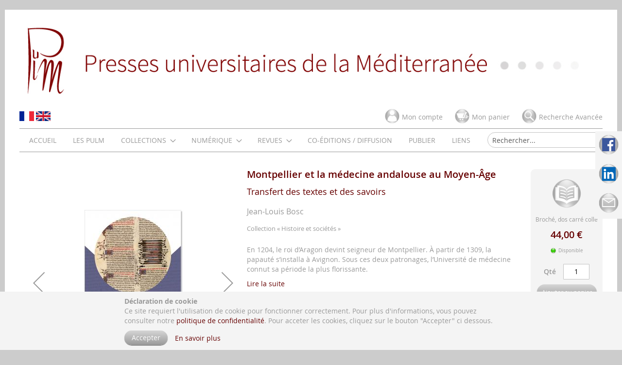

--- FILE ---
content_type: text/html; charset=UTF-8
request_url: https://www.pulm.fr/index.php/default/montpellier-et-la-medecine-andalouse-au-moyen-age.html
body_size: 16736
content:
<!doctype html>
<html lang="fr">
    <head prefix="og: http://ogp.me/ns# fb: http://ogp.me/ns/fb# product: http://ogp.me/ns/product#">
        <script>
    var BASE_URL = 'https://www.pulm.fr/index.php/default/';
    var require = {
        "baseUrl": "https://www.pulm.fr/static/version1767337216/frontend/UPVM3/default/fr_FR"
    };
</script>
        <meta charset="utf-8"/>
<meta name="title" content="Montpellier et la médecine andalouse au Moyen-Âge"/>
<meta name="description" content="Transfert des textes et des savoirs"/>
<meta name="keywords" content="Bas Moyen Âge, Textes médicaux, al-Andalus, Montpellier, Aragon, Traductions"/>
<meta name="robots" content="INDEX,FOLLOW"/>
<meta name="viewport" content="width=device-width, initial-scale=1"/>
<meta name="format-detection" content="telephone=no"/>
<title>Montpellier et la médecine andalouse au Moyen-Âge</title>
<link  rel="stylesheet" type="text/css"  media="all" href="https://www.pulm.fr/static/version1767337216/frontend/UPVM3/default/fr_FR/mage/calendar.css" />
<link  rel="stylesheet" type="text/css"  media="all" href="https://www.pulm.fr/static/version1767337216/frontend/UPVM3/default/fr_FR/css/styles-m.css" />
<link  rel="stylesheet" type="text/css"  media="all" href="https://www.pulm.fr/static/version1767337216/frontend/UPVM3/default/fr_FR/mage/gallery/gallery.css" />
<link  rel="stylesheet" type="text/css"  media="screen and (min-width: 768px)" href="https://www.pulm.fr/static/version1767337216/frontend/UPVM3/default/fr_FR/css/styles-l.css" />
<link  rel="stylesheet" type="text/css"  media="print" href="https://www.pulm.fr/static/version1767337216/frontend/UPVM3/default/fr_FR/css/print.css" />
<link  rel="stylesheet" type="text/css"  rel="stylesheet" type="text/css" href="https://www.pulm.fr/static/version1767337216/frontend/UPVM3/default/fr_FR/css/owl.carousel.css" />
<link  rel="stylesheet" type="text/css"  rel="stylesheet" type="text/css" href="https://www.pulm.fr/static/version1767337216/frontend/UPVM3/default/fr_FR/css/owl.theme.default.css" />
<script  type="text/javascript"  src="https://www.pulm.fr/static/version1767337216/frontend/UPVM3/default/fr_FR/requirejs/require.js"></script>
<script  type="text/javascript"  src="https://www.pulm.fr/static/version1767337216/frontend/UPVM3/default/fr_FR/mage/requirejs/mixins.js"></script>
<script  type="text/javascript"  src="https://www.pulm.fr/static/version1767337216/frontend/UPVM3/default/fr_FR/requirejs-config.js"></script>
<script  type="text/javascript"  src="https://www.pulm.fr/static/version1767337216/frontend/UPVM3/default/fr_FR/mage/polyfill.js"></script>
<link rel="preload" as="font" crossorigin="anonymous" href="https://www.pulm.fr/static/version1767337216/frontend/UPVM3/default/fr_FR/fonts/opensans/light/opensans-300.woff2" />
<link rel="preload" as="font" crossorigin="anonymous" href="https://www.pulm.fr/static/version1767337216/frontend/UPVM3/default/fr_FR/fonts/opensans/regular/opensans-400.woff2" />
<link rel="preload" as="font" crossorigin="anonymous" href="https://www.pulm.fr/static/version1767337216/frontend/UPVM3/default/fr_FR/fonts/opensans/semibold/opensans-600.woff2" />
<link rel="preload" as="font" crossorigin="anonymous" href="https://www.pulm.fr/static/version1767337216/frontend/UPVM3/default/fr_FR/fonts/opensans/bold/opensans-700.woff2" />
<link rel="preload" as="font" crossorigin="anonymous" href="https://www.pulm.fr/static/version1767337216/frontend/UPVM3/default/fr_FR/fonts/Luma-Icons.woff2" />
<link  rel="icon" type="image/x-icon" href="https://www.pulm.fr/media/favicon/stores/1/favicon.ico" />
<link  rel="shortcut icon" type="image/x-icon" href="https://www.pulm.fr/media/favicon/stores/1/favicon.ico" />
        
<meta property="og:type" content="product" />
<meta property="og:title"
      content="Montpellier et la médecine andalouse au Moyen-Âge" />
<meta property="og:image"
      content="https://www.pulm.fr/media/catalog/product/cache/cb6a2a26380e62d728174e1e7306c6e6/c/o/couvbosc.jpg" />
<meta property="og:description"
      content="Montpellier et la médecine andalouse au Moyen-Âge" />
<meta property="og:url" content="https://www.pulm.fr/index.php/default/montpellier-et-la-medecine-andalouse-au-moyen-age.html" />
    <meta property="product:price:amount" content="44"/>
    <meta property="product:price:currency"
      content="EUR"/>
    </head>
    <body data-container="body"
          data-mage-init='{"loaderAjax": {}, "loader": { "icon": "https://www.pulm.fr/static/version1767337216/frontend/UPVM3/default/fr_FR/images/loader-2.gif"}}'
        itemtype="http://schema.org/Product" itemscope="itemscope" class="catalog-product-view product-montpellier-et-la-medecine-andalouse-au-moyen-age page-layout-1column">
        

<script type="text/x-magento-init">
    {
        "*": {
            "mage/cookies": {
                "expires": null,
                "path": "\u002F",
                "domain": ".www.pulm.fr",
                "secure": false,
                "lifetime": "3600"
            }
        }
    }
</script>
    <noscript>
        <div class="message global noscript">
            <div class="content">
                <p>
                    <strong>Javascript est désactivé dans votre navigateur.</strong>
                    <span>Pour une meilleure expérience sur notre site, assurez-vous d’activer JavaScript dans votre navigateur.</span>
                </p>
            </div>
        </div>
    </noscript>

<script>
    window.cookiesConfig = window.cookiesConfig || {};
    window.cookiesConfig.secure = false;
</script>
<script>
    require.config({
        map: {
            '*': {
                wysiwygAdapter: 'mage/adminhtml/wysiwyg/tiny_mce/tinymce4Adapter'
            }
        }
    });
</script>
<script type="text/x-magento-init">
{"*":{"Henhed_Piwik\/js\/tracker":{"scriptUrl":"https:\/\/piwik2.univ-montp3.fr\/piwik.js","trackerUrl":"https:\/\/piwik2.univ-montp3.fr\/piwik.php","siteId":48,"actions":[["setEcommerceView","OUVMONMED","Montpellier et la m\u00e9decine andalouse au Moyen-\u00c2ge",false,44],["enableLinkTracking",true],["setLinkTrackingTimer",500],["trackPageView"]]}}}</script>
<script type="text/javascript">
(function (w, d) {
    w._paq = w._paq || [];
    w._paq.push(['setTrackerUrl', 'https://piwik2.univ-montp3.fr/piwik.php']);
    w._paq.push(['setSiteId', 48]);
    var g = d.createElement('script'),
        s = d.getElementsByTagName('script')[0];
    g.type = 'text/javascript';
    g.async = true;
    g.defer = true;
    g.src = 'https://piwik2.univ-montp3.fr/piwik.js';
    s.parentNode.insertBefore(g, s);
})(window, document);
</script>
<script type="text/javascript">
(function (require, undefined) {
    'use strict';
    var moduleName = 'Henhed_Piwik/js/tracker';
    (require !== undefined) && require([moduleName], undefined, function (e) {
        if (e.requireType === 'scripterror'
            && (e.requireModules && e.requireModules[0]) === moduleName
        ) {
            require.undef(moduleName);
            define(moduleName, function () {
                var noop = function () { /* NoOp */ };
                var error = function () {
                    throw new Error('Failed to load Piwik module');
                };
                var mock = {
                    createTracker: error,
                    getPiwik: error,
                    getTracker: error,
                    push: noop
                };
                mock[moduleName] = noop;
                return mock;
            });
        }
    });
})(require);
</script>
<noscript>
    <p>
        <img src="https://piwik2.univ-montp3.fr/piwik.php?idsite=48&rec=1&url=https%3A%2F%2Fwww.pulm.fr%2Findex.php%2Fdefault%2Fmontpellier-et-la-medecine-andalouse-au-moyen-age.html"
             style="border: 0;"
             alt="" />
    </p>
</noscript>
<div class="widget block block-static-block">
    </div>
<div class="page-wrapper"><nav class="pulm-social-sidebar">
    <ul class="pulm-social-items">
        <li class="pulm-social-item">
            <a href="https://fr-fr.facebook.com/pages/PULM-Presses-universitaires-de-la-M%C3%A9diterran%C3%A9e/232326330229137" target="_blank">
                <img
                    src="https://www.pulm.fr/static/version1767337216/frontend/UPVM3/default/fr_FR/images/facebook_NB.png"
                    alt="Facebook"
                />
            </a>
        </li>
        <li class="pulm-social-item">
            <a href="https://www.linkedin.com/in/presses-universitaires-de-la-m%C3%A9diterran%C3%A9e-pulm-3241a9147" target="_blank">
                <img
                    src="https://www.pulm.fr/static/version1767337216/frontend/UPVM3/default/fr_FR/images/LinkedIn.png"
                    alt="LinkedIn"
                />
            </a>
        </li>
        <li class="pulm-social-item">
            <a href="https://www.pulm.fr/index.php/contact" target="_blank">
                <img
                    src="https://www.pulm.fr/static/version1767337216/frontend/UPVM3/default/fr_FR/images/contact.png"
                    alt="Mail"
                />
            </a>
	</li>
    </ul>
</nav>
<header class="page-header"><div class="header content"><span data-action="toggle-nav" class="action nav-toggle"><span>Basculer la navigation</span></span>
<a
    class="logo"
    href="https://www.pulm.fr/index.php/default/"
    title="PULM"
    aria-label="store logo">
    <img src="https://www.pulm.fr/static/version1767337216/frontend/UPVM3/default/fr_FR/images/Bandeau_PULM_2015.jpg"
         title="PULM"
         alt="PULM"
                            />
</a>
<p><a href="https://www.pulm.fr"><img src="https://www.pulm.fr/media/wysiwyg/Logos/flag-400_fr.png" alt="" width="30" height="20"></a> <a href="https://www.pulm.fr/ENG/"><img src="https://www.pulm.fr/media/wysiwyg/Logos/flag-400_en.png" alt="" width="30" height="20"></a></p><div class="pulm-header-content"><div class="pulm-header-account"><a class="pulm-link" href="https://www.pulm.fr/index.php/default/customer/account/">
    <span class="pulm-icon">
        <img
            class="pulm-icon-search"
            src="https://www.pulm.fr/static/version1767337216/frontend/UPVM3/default/fr_FR/images/icons/monCompte.png"
            alt="Mon compte"/>
    </span>
    Mon compte</a>
<ul class="header links"><li><a href="https://www.pulm.fr/index.php/default/customer/account/" >Mon compte</a></li><li class="authorization-link" data-label="ou">
    <a href="https://www.pulm.fr/index.php/default/customer/account/login/">
        Connexion    </a>
</li>
</ul></div>
<div data-block="minicart" class="minicart-wrapper">
    <a class="action showcart" href="https://www.pulm.fr/index.php/default/checkout/cart/"
       data-bind="scope: 'minicart_content'">
                <span class="pulm-icon">
            <img
                class="pulm-icon-cart"
                src="https://www.pulm.fr/static/version1767337216/frontend/UPVM3/default/fr_FR/images/icons/Panierv1.png"
                alt="Mon panier"/>
        </span>
                <span class="text">Mon panier</span>
        <span class="counter qty empty"
              data-bind="css: { empty: !!getCartParam('summary_count') == false && !isLoading() }, blockLoader: isLoading">
            <span class="counter-number"><!-- ko text: getCartParam('summary_count') --><!-- /ko --></span>
            <span class="counter-label">
            <!-- ko if: getCartParam('summary_count') -->
                <!-- ko text: getCartParam('summary_count') --><!-- /ko -->
                <!-- ko i18n: 'items' --><!-- /ko -->
                <!-- /ko -->
            </span>
        </span>
    </a>
            <div class="block block-minicart"
             data-role="dropdownDialog"
             data-mage-init='{"dropdownDialog":{
                "appendTo":"[data-block=minicart]",
                "triggerTarget":".showcart",
                "timeout": "2000",
                "closeOnMouseLeave": false,
                "closeOnEscape": true,
                "triggerClass":"active",
                "parentClass":"active",
                "buttons":[]}}'>
            <div id="minicart-content-wrapper" data-bind="scope: 'minicart_content'">
                <!-- ko template: getTemplate() --><!-- /ko -->
            </div>
                    </div>
        <script>
        window.checkout = {"shoppingCartUrl":"https:\/\/www.pulm.fr\/index.php\/default\/checkout\/cart\/","checkoutUrl":"https:\/\/www.pulm.fr\/index.php\/default\/checkout\/","updateItemQtyUrl":"https:\/\/www.pulm.fr\/index.php\/default\/checkout\/sidebar\/updateItemQty\/","removeItemUrl":"https:\/\/www.pulm.fr\/index.php\/default\/checkout\/sidebar\/removeItem\/","imageTemplate":"Magento_Catalog\/product\/image_with_borders","baseUrl":"https:\/\/www.pulm.fr\/index.php\/default\/","minicartMaxItemsVisible":3,"websiteId":"1","maxItemsToDisplay":10,"storeId":"1","storeGroupId":"1","customerLoginUrl":"https:\/\/www.pulm.fr\/index.php\/default\/customer\/account\/login\/","isRedirectRequired":false,"autocomplete":"off","captcha":{"user_login":{"isCaseSensitive":true,"imageHeight":50,"imageSrc":"","refreshUrl":"https:\/\/www.pulm.fr\/index.php\/default\/captcha\/refresh\/","isRequired":false,"timestamp":1768818414}}};
    </script>
    <script type="text/x-magento-init">
    {
        "[data-block='minicart']": {
            "Magento_Ui/js/core/app": {"components":{"minicart_content":{"children":{"subtotal.container":{"children":{"subtotal":{"children":{"subtotal.totals":{"config":{"display_cart_subtotal_incl_tax":0,"display_cart_subtotal_excl_tax":0,"template":"Magento_Tax\/checkout\/minicart\/subtotal\/totals"},"children":{"subtotal.totals.msrp":{"component":"Magento_Msrp\/js\/view\/checkout\/minicart\/subtotal\/totals","config":{"displayArea":"minicart-subtotal-hidden","template":"Magento_Msrp\/checkout\/minicart\/subtotal\/totals"}}},"component":"Magento_Tax\/js\/view\/checkout\/minicart\/subtotal\/totals"}},"component":"uiComponent","config":{"template":"Magento_Checkout\/minicart\/subtotal"}}},"component":"uiComponent","config":{"displayArea":"subtotalContainer"}},"item.renderer":{"component":"uiComponent","config":{"displayArea":"defaultRenderer","template":"Magento_Checkout\/minicart\/item\/default"},"children":{"item.image":{"component":"Magento_Catalog\/js\/view\/image","config":{"template":"Magento_Catalog\/product\/image","displayArea":"itemImage"}},"checkout.cart.item.price.sidebar":{"component":"uiComponent","config":{"template":"Magento_Checkout\/minicart\/item\/price","displayArea":"priceSidebar"}}}},"extra_info":{"component":"uiComponent","config":{"displayArea":"extraInfo"}},"promotion":{"component":"uiComponent","config":{"displayArea":"promotion"}}},"config":{"itemRenderer":{"default":"defaultRenderer","simple":"defaultRenderer","virtual":"defaultRenderer"},"template":"Magento_Checkout\/minicart\/content"},"component":"Magento_Checkout\/js\/view\/minicart"}},"types":[]}        },
        "*": {
            "Magento_Ui/js/block-loader": "https\u003A\u002F\u002Fwww.pulm.fr\u002Fstatic\u002Fversion1767337216\u002Ffrontend\u002FUPVM3\u002Fdefault\u002Ffr_FR\u002Fimages\u002Floader\u002D1.gif"
        }
    }
    </script>
</div>


<div class="nested">
    <a class="action advanced" href="https://www.pulm.fr/index.php/default/catalogsearch/advanced/" data-action="advanced-search">
                <span class="pulm-icon">
            <img
                class="pulm-icon-search"
                src="https://www.pulm.fr/static/version1767337216/frontend/UPVM3/default/fr_FR/images/icons/loupe.png"
                alt="Rechercher"/>
        </span>
                Recherche Avancée    </a>
</div>
</div></div></header><div class="pulm-page-top">    <div class="sections nav-sections">
                <div class="section-items nav-sections-items"
             data-mage-init='{"tabs":{"openedState":"active"}}'>
                                            <div class="section-item-title nav-sections-item-title"
                     data-role="collapsible">
                    <a class="nav-sections-item-switch"
                       data-toggle="switch" href="#store.menu">
                        Menu                    </a>
                </div>
                <div class="section-item-content nav-sections-item-content"
                     id="store.menu"
                     data-role="content">
                    
<nav class="navigation" data-action="navigation">
    <ul data-mage-init='{"menu":{"responsive":true, "expanded":true, "position":{"my":"left top","at":"left bottom"}}}'>
        <li  class="level0 nav-1 first level-top"><a href="https://www.pulm.fr/index.php/default/"  class="level-top" ><span>Accueil</span></a></li><li  class="level0 nav-2 category-item level-top"><a href="https://www.pulm.fr/index.php/default/a-propos-des-pulm.html"  class="level-top" ><span>Les Pulm</span></a></li><li  class="level0 nav-3 category-item level-top parent"><a href="https://www.pulm.fr/index.php/default/collections.html"  class="level-top" ><span>Collections</span></a><ul class="level0 submenu"><li  class="level1 nav-3-1 category-item first"><a href="https://www.pulm.fr/index.php/default/collections/archives-patrimoine-et-histoire-du-cinema.html" ><span>Archives : patrimoine et histoire du cinéma</span></a></li><li  class="level1 nav-3-2 category-item parent"><a href="https://www.pulm.fr/index.php/default/collections/arts.html" ><span>Arts</span></a><ul class="level1 submenu"><li  class="level2 nav-3-2-1 category-item first"><a href="https://www.pulm.fr/index.php/default/collections/arts/arts-de-la-scene.html" ><span>Arts de la scène</span></a></li><li  class="level2 nav-3-2-2 category-item last"><a href="https://www.pulm.fr/index.php/default/collections/arts/theorie-des-arts.html" ><span>Théorie des Arts</span></a></li></ul></li><li  class="level1 nav-3-3 category-item"><a href="https://www.pulm.fr/index.php/default/collections/asies-contemporaines.html" ><span>Asies contemporaines</span></a></li><li  class="level1 nav-3-4 category-item"><a href="https://www.pulm.fr/index.php/default/collections/cirque.html" ><span>Cirque</span></a></li><li  class="level1 nav-3-5 category-item parent"><a href="https://www.pulm.fr/index.php/default/collections/collection-des-litteratures.html" ><span>Collection des Littératures</span></a><ul class="level1 submenu"><li  class="level2 nav-3-5-1 category-item first"><a href="https://www.pulm.fr/index.php/default/collections/collection-des-litteratures/imprimatur.html" ><span>Imprimatur</span></a></li><li  class="level2 nav-3-5-2 category-item"><a href="https://www.pulm.fr/index.php/default/collections/collection-des-litteratures/le-centaure.html" ><span>Le Centaure</span></a></li><li  class="level2 nav-3-5-3 category-item last"><a href="https://www.pulm.fr/index.php/default/collections/collection-des-litteratures/le-spectateur-europeen.html" ><span>Le Spectateur européen</span></a></li></ul></li><li  class="level1 nav-3-6 category-item"><a href="https://www.pulm.fr/index.php/default/collections/economie-droit-et-management.html" ><span>Économie, Droit et Management</span></a></li><li  class="level1 nav-3-7 category-item"><a href="https://www.pulm.fr/index.php/default/collections/estudis-occitans.html" ><span>Estudis occitans</span></a></li><li  class="level1 nav-3-8 category-item"><a href="https://www.pulm.fr/index.php/default/collections/etudes-culturelles-mundi.html" ><span>Études culturelles mundi</span></a></li><li  class="level1 nav-3-9 category-item"><a href="https://www.pulm.fr/index.php/default/collections/etudes-internationales-et-strategiques.html" ><span>Études internationales et stratégiques</span></a></li><li  class="level1 nav-3-10 category-item"><a href="https://www.pulm.fr/index.php/default/collections/georisques.html" ><span>Géorisques</span></a></li><li  class="level1 nav-3-11 category-item parent"><a href="https://www.pulm.fr/index.php/default/collections/histoire-et-societes.html" ><span>Histoire et sociétés</span></a><ul class="level1 submenu"><li  class="level2 nav-3-11-1 category-item first last"><a href="https://www.pulm.fr/index.php/default/collections/histoire-et-societes/sem-etudes-juives-et-hebraiques.html" ><span>SEM-Études juives et hébraïques</span></a></li></ul></li><li  class="level1 nav-3-12 category-item parent"><a href="https://www.pulm.fr/index.php/default/collections/horizons-anglophones.html" ><span>Horizons anglophones</span></a><ul class="level1 submenu"><li  class="level2 nav-3-12-1 category-item first"><a href="https://www.pulm.fr/index.php/default/collections/horizons-anglophones/pocopages.html" ><span>PoCoPages</span></a></li><li  class="level2 nav-3-12-2 category-item"><a href="https://www.pulm.fr/index.php/default/collections/horizons-anglophones/politiques-et-societes.html" ><span>Politiques et sociétés</span></a></li><li  class="level2 nav-3-12-3 category-item"><a href="https://www.pulm.fr/index.php/default/collections/horizons-anglophones/present-perfect.html" ><span>Present Perfect</span></a></li><li  class="level2 nav-3-12-4 category-item last"><a href="https://www.pulm.fr/index.php/default/collections/horizons-anglophones/profils-americains.html" ><span>Profils américains</span></a></li></ul></li><li  class="level1 nav-3-13 category-item"><a href="https://www.pulm.fr/index.php/default/collections/mondes-anciens.html" ><span>Mondes anciens</span></a></li><li  class="level1 nav-3-14 category-item"><a href="https://www.pulm.fr/index.php/default/collections/musee-des-moulages.html" ><span>Musée des Moulages</span></a></li><li  class="level1 nav-3-15 category-item"><a href="https://www.pulm.fr/index.php/default/collections/mutations-en-education-et-en-formation.html" ><span>Mutations en éducation et en formation</span></a></li><li  class="level1 nav-3-16 category-item"><a href="https://www.pulm.fr/index.php/default/collections/pratiques-musicales-et-histoire.html" ><span>Pratiques musicales et Histoire</span></a></li><li  class="level1 nav-3-17 category-item"><a href="https://www.pulm.fr/index.php/default/collections/psychologie-sante-et-societe.html" ><span>Psychologie, Santé et Société</span></a></li><li  class="level1 nav-3-18 category-item"><a href="https://www.pulm.fr/index.php/default/collections/regards-sic.html" ><span>Regards SIC</span></a></li><li  class="level1 nav-3-19 category-item"><a href="https://www.pulm.fr/index.php/default/collections/sciences-du-langage.html" ><span>Sciences du langage</span></a></li><li  class="level1 nav-3-20 category-item"><a href="https://www.pulm.fr/index.php/default/collections/sociologie-des-imaginaires.html" ><span>Sociologie des imaginaires</span></a></li><li  class="level1 nav-3-21 category-item"><a href="https://www.pulm.fr/index.php/default/collections/territoires-en-mutation.html" ><span>Territoires en mutation</span></a></li><li  class="level1 nav-3-22 category-item"><a href="https://www.pulm.fr/index.php/default/collections/voix-des-suds-et-des-orients.html" ><span>Voix des Suds et des Orients</span></a></li><li  class="level1 nav-3-23 category-item"><a href="https://www.pulm.fr/index.php/default/collections/en-poche.html" ><span>En poche</span></a></li><li  class="level1 nav-3-24 category-item"><a href="https://www.pulm.fr/index.php/default/collections/hors-collections.html" ><span>Hors collections</span></a></li><li  class="level1 nav-3-25 category-item last"><a href="https://www.pulm.fr/index.php/default/collections/fonds-pulm.html" ><span>Fonds PULM</span></a></li></ul></li><li  class="level0 nav-4 category-item level-top parent"><a href="https://www.pulm.fr/index.php/default/numerique.html"  class="level-top" ><span>Numérique</span></a><ul class="level0 submenu"><li  class="level1 nav-4-1 category-item first"><a href="https://www.pulm.fr/index.php/default/numerique/ouvrages-numeriques.html" ><span>Nos ouvrages numériques</span></a></li><li  class="level1 nav-4-2 category-item parent"><a href="https://www.pulm.fr/index.php/default/numerique/nos-revues-en-libre-acces.html" ><span>Nos revues en libre-accès</span></a><ul class="level1 submenu"><li  class="level2 nav-4-2-1 category-item first"><a href="https://www.pulm.fr/index.php/default/numerique/nos-revues-en-libre-acces/circus-sciences.html" ><span>Circus Sciences</span></a></li><li  class="level2 nav-4-2-2 category-item last"><a href="https://www.pulm.fr/index.php/default/numerique/nos-revues-en-libre-acces/orientales.html" ><span>Orientales</span></a></li></ul></li><li  class="level1 nav-4-3 category-item"><a href="https://www.pulm.fr/index.php/default/numerique/nos-ouvrages-en-libre-accces.html" ><span>Nos ouvrages en libre-acccès</span></a></li><li  class="level1 nav-4-4 category-item"><a href="https://www.pulm.fr/index.php/default/numerique/nos-ouvrages-sur-openedition.html" ><span>Nos ouvrages sur OpenEdition Books</span></a></li><li  class="level1 nav-4-5 category-item"><a href="https://www.pulm.fr/index.php/default/numerique/nos-revues-sur-openedition.html" ><span>Nos revues sur OpenEdition Journals</span></a></li><li  class="level1 nav-4-6 category-item"><a href="https://www.pulm.fr/index.php/default/numerique/notre-collection-hal.html" ><span>Notre collection HAL</span></a></li><li  class="level1 nav-4-7 category-item last"><a href="https://www.pulm.fr/index.php/default/numerique/projet-editorial-quero.html" ><span>Projet éditorial Quéro</span></a></li></ul></li><li  class="level0 nav-5 category-item level-top parent"><a href="https://www.pulm.fr/index.php/default/revues.html"  class="level-top" ><span>Revues</span></a><ul class="level0 submenu"><li  class="level1 nav-5-1 category-item first"><a href="https://www.pulm.fr/index.php/default/revues/cahiers-de-praxematique.html" ><span>Cahiers de praxématique</span></a></li><li  class="level1 nav-5-2 category-item"><a href="https://www.pulm.fr/index.php/default/revues/cahiers-victoriens-et-edouardiens.html" ><span>Cahiers victoriens et édouardiens</span></a></li><li  class="level1 nav-5-3 category-item"><a href="https://www.pulm.fr/index.php/default/revues/circus-sciences.html" ><span>Circus Sciences</span></a></li><li  class="level1 nav-5-4 category-item"><a href="https://www.pulm.fr/index.php/default/revues/cahiers-du-cerfee.html" ><span>Éducation et socialisation</span></a></li><li  class="level1 nav-5-5 category-item"><a href="https://www.pulm.fr/index.php/default/revues/etudes-britanniques-contemporaines.html" ><span>Études britanniques contemporaines</span></a></li><li  class="level1 nav-5-6 category-item"><a href="https://www.pulm.fr/index.php/default/revues/lengas.html" ><span>Lengas</span></a></li><li  class="level1 nav-5-7 category-item"><a href="https://www.pulm.fr/index.php/default/revues/orientales.html" ><span>Orientales</span></a></li><li  class="level1 nav-5-8 category-item"><a href="https://www.pulm.fr/index.php/default/revues/revue-archeologique-de-narbonnaise.html" ><span>Revue archéologique de Narbonnaise</span></a></li><li  class="level1 nav-5-9 category-item last"><a href="https://www.pulm.fr/index.php/default/revues/revue-des-langues-romanes.html" ><span>Revue des langues romanes</span></a></li></ul></li><li  class="level0 nav-6 category-item level-top"><a href="https://www.pulm.fr/index.php/default/co-editions.html"  class="level-top" ><span>Co-éditions / Diffusion</span></a></li><li  class="level0 nav-7 category-item level-top"><a href="https://www.pulm.fr/index.php/default/publier-aux-pulm.html"  class="level-top" ><span>Publier</span></a></li><li  class="level0 nav-8 category-item last level-top"><a href="https://www.pulm.fr/index.php/default/liens.html"  class="level-top" ><span>Liens</span></a></li>            </ul>
</nav>
                </div>
                                            <div class="section-item-title nav-sections-item-title"
                     data-role="collapsible">
                    <a class="nav-sections-item-switch"
                       data-toggle="switch" href="#store.links">
                        Compte                    </a>
                </div>
                <div class="section-item-content nav-sections-item-content"
                     id="store.links"
                     data-role="content">
                    <!-- Account links -->                </div>
                                            <div class="section-item-title nav-sections-item-title"
                     data-role="collapsible">
                    <a class="nav-sections-item-switch"
                       data-toggle="switch" href="#store.settings">
                        Paramètres                    </a>
                </div>
                <div class="section-item-content nav-sections-item-content"
                     id="store.settings"
                     data-role="content">
                            <div class="switcher language switcher-language" data-ui-id="language-switcher" id="switcher-language-nav">
        <strong class="label switcher-label"><span>Langue</span></strong>
        <div class="actions dropdown options switcher-options">
            <div class="action toggle switcher-trigger"
                 id="switcher-language-trigger-nav"
                 data-mage-init='{"dropdown":{}}'
                 data-toggle="dropdown"
                 data-trigger-keypress-button="true">
                <strong class="view-default">
                    <span>Default Store View</span>
                </strong>
            </div>
            <ul class="dropdown switcher-dropdown"
                data-target="dropdown">
                                                            <li class="view-ENG switcher-option">
                            <a href="https://www.pulm.fr/index.php/default/stores/store/redirect/___store/ENG/___from_store/default/uenc/aHR0cHM6Ly93d3cucHVsbS5mci9pbmRleC5waHAvRU5HL21vbnRwZWxsaWVyLWV0LWxhLW1lZGVjaW5lLWFuZGFsb3VzZS1hdS1tb3llbi1hZ2UuaHRtbA%2C%2C/">
                                Anglais                            </a>
                        </li>
                                                                                    </ul>
        </div>
    </div>
                </div>
                    </div>
    </div>
<div class="block block-search">
    <div class="block block-title"><strong>Rechercher</strong></div>
    <div class="block block-content">
        <form class="form minisearch" id="search_mini_form"
              action="https://www.pulm.fr/index.php/default/catalogsearch/result/" method="get">
            <div class="field search">
                <label class="label" for="search" data-role="minisearch-label">
                    <span>Rechercher</span>
                </label>
                <div class="control">
                    <input id="search"
                                                           data-mage-init='{"quickSearch":{
                                    "formSelector":"#search_mini_form",
                                    "url":"https://www.pulm.fr/index.php/default/search/ajax/suggest/",
                                    "destinationSelector":"#search_autocomplete",
                                    "minSearchLength":"3"}
                               }'
                                                       type="text"
                           name="q"
                           value=""
                           placeholder="Rechercher..."
                           class="input-text"
                           maxlength="128"
                           role="combobox"
                           aria-haspopup="false"
                           aria-autocomplete="both"
                           autocomplete="off"
                           aria-expanded="false"/>
                    <div id="search_autocomplete" class="search-autocomplete"></div>
                                    </div>
            </div>
            <div class="actions">
                <button type="submit"
                    title="Rechercher"
                    class="action search"
                    aria-label="Search"
                >
                    <span>Rechercher</span>
                </button>
            </div>
        </form>
    </div>
</div>
</div><div class="breadcrumbs"></div>
<script type="text/x-magento-init">
    {
        ".breadcrumbs": {
            "breadcrumbs": {"categoryUrlSuffix":".html","useCategoryPathInUrl":0,"product":"Montpellier et la m\u00e9decine andalouse au Moyen-\u00c2ge"}        }
    }
</script>
<main id="maincontent" class="page-main"><a id="contentarea" tabindex="-1"></a>
<div class="page messages"><div data-placeholder="messages"></div>
<div data-bind="scope: 'messages'">
    <!-- ko if: cookieMessages && cookieMessages.length > 0 -->
    <div role="alert" data-bind="foreach: { data: cookieMessages, as: 'message' }" class="messages">
        <div data-bind="attr: {
            class: 'message-' + message.type + ' ' + message.type + ' message',
            'data-ui-id': 'message-' + message.type
        }">
            <div data-bind="html: $parent.prepareMessageForHtml(message.text)"></div>
        </div>
    </div>
    <!-- /ko -->

    <!-- ko if: messages().messages && messages().messages.length > 0 -->
    <div role="alert" data-bind="foreach: { data: messages().messages, as: 'message' }" class="messages">
        <div data-bind="attr: {
            class: 'message-' + message.type + ' ' + message.type + ' message',
            'data-ui-id': 'message-' + message.type
        }">
            <div data-bind="html: $parent.prepareMessageForHtml(message.text)"></div>
        </div>
    </div>
    <!-- /ko -->
</div>
<script type="text/x-magento-init">
    {
        "*": {
            "Magento_Ui/js/core/app": {
                "components": {
                        "messages": {
                            "component": "Magento_Theme/js/view/messages"
                        }
                    }
                }
            }
    }
</script>
</div><div class="columns"><div class="column main"><div class="product-info-main"><div class="pulm-product-subdivision"><div class="pulm-product-info-short"><div class="page-title-wrapper&#x20;product">
    <h1 class="page-title"
                >
        <span class="base" data-ui-id="page-title-wrapper" itemprop="name">Montpellier et la médecine andalouse au Moyen-Âge</span>    </h1>
    </div>
    <div class="pulm-product-subtitle">
        <h2>
            Transfert des textes et des savoirs        </h2>
    </div>
<div class="pulm-product-additional-details">    <div class="pulm-product-author">
        Jean-Louis Bosc    </div>
    <div class="pulm-product-category">
        Collection        <a
            class="pulm-product-category-link"
            href="https://www.pulm.fr/index.php/default/collections/histoire-et-societes.html"
        >
            «&nbsp;Histoire et sociétés&nbsp;»
        </a>
    </div>
    <div class="pulm-product-short-description">
        <p>En 1204, le roi d&rsquo;Aragon devint seigneur de Montpellier. &Agrave; partir de 1309, la papaut&eacute; s&rsquo;installa &agrave; Avignon. Sous ces deux patronages, l&rsquo;Universit&eacute; de m&eacute;decine connut sa p&eacute;riode la plus florissante.</p>    </div>
<div class="pulm-read-more">
    <a href="#tab-label-additional">Lire la suite</a>
</div>
</div></div><div class="pulm-product-side-panel"><div class="pulm-product-cart-management"><div class="pulm-product-icon">
    <img
                    src="https://www.pulm.fr/static/version1767337216/frontend/UPVM3/default/fr_FR/images/icons/livre.png"
            alt="Physique"
            />
</div>
<div class="pulm-product-publication-type">
    Broché, dos carré collé</div>
<div class="product-info-price"><div class="price-box price-final_price" data-role="priceBox" data-product-id="893" data-price-box="product-id-893">
    

<span class="price-container price-final_price&#x20;tax&#x20;weee"
         itemprop="offers" itemscope itemtype="http://schema.org/Offer">
        <span  id="product-price-893"                data-price-amount="44"
        data-price-type="finalPrice"
        class="price-wrapper "
    ><span class="price">44,00 €</span></span>
                <meta itemprop="price" content="44" />
        <meta itemprop="priceCurrency" content="EUR" />
    </span>

</div></div><div class="pulm-product-availability">
    <img
        src="https://www.pulm.fr/static/version1767337216/frontend/UPVM3/default/fr_FR/images/icons/Disponible.png"
        alt="Disponible"
    />
    <span>
        Disponible    </span>
</div>


<div class="product-add-form">
    <form data-product-sku="OUVMONMED"
          action="https://www.pulm.fr/index.php/default/checkout/cart/add/uenc/aHR0cHM6Ly93d3cucHVsbS5mci9pbmRleC5waHAvZGVmYXVsdC9tb250cGVsbGllci1ldC1sYS1tZWRlY2luZS1hbmRhbG91c2UtYXUtbW95ZW4tYWdlLmh0bWw%2C/product/893/" method="post"
          id="product_addtocart_form">
        <input type="hidden" name="product" value="893" />
        <input type="hidden" name="selected_configurable_option" value="" />
        <input type="hidden" name="related_product" id="related-products-field" value="" />
        <input type="hidden" name="item"  value="893" />
        <input name="form_key" type="hidden" value="FZMYm2K1nypzLxK7" />                            <div class="box-tocart">
    <div class="fieldset">
                <div class="field qty">
            <label class="label" for="qty"><span>Qté</span></label>
            <div class="control">
                <input type="number"
                       name="qty"
                       id="qty"
                       min="0"
                       value="1"
                       title="Qt&#xE9;"
                       class="input-text qty"
                       data-validate="&#x7B;&quot;required-number&quot;&#x3A;true,&quot;validate-item-quantity&quot;&#x3A;&#x7B;&quot;minAllowed&quot;&#x3A;1,&quot;maxAllowed&quot;&#x3A;10000&#x7D;&#x7D;"
                       />
            </div>
        </div>
                <div class="actions">
            <button type="submit"
                    title="Ajouter&#x20;au&#x20;panier"
                    class="action primary tocart"
                    id="product-addtocart-button" disabled>
                <span>Ajouter au panier</span>
            </button>
            
<div id="instant-purchase" data-bind="scope:'instant-purchase'">
    <!-- ko template: getTemplate() --><!-- /ko -->
</div>
<script type="text/x-magento-init">
    {
        "#instant-purchase": {
            "Magento_Ui/js/core/app": {"components":{"instant-purchase":{"component":"Magento_InstantPurchase\/js\/view\/instant-purchase","config":{"template":"Magento_InstantPurchase\/instant-purchase","buttonText":"Instant Purchase","purchaseUrl":"https:\/\/www.pulm.fr\/index.php\/default\/instantpurchase\/button\/placeOrder\/"}}}}        }
    }
</script>
        </div>
    </div>
</div>
<script type="text/x-magento-init">
    {
        "#product_addtocart_form": {
            "Magento_Catalog/js/validate-product": {}
        }
    }
</script>
        
                    </form>
</div>

<script type="text/x-magento-init">
    {
        "[data-role=priceBox][data-price-box=product-id-893]": {
            "priceBox": {
                "priceConfig":  {"productId":"893","priceFormat":{"pattern":"%s\u00a0\u20ac","precision":2,"requiredPrecision":2,"decimalSymbol":",","groupSymbol":"\u202f","groupLength":3,"integerRequired":false}}            }
        }
    }
</script>
</div></div></div>
<div class="product-social-links"><div class="pulm-share-title">
    Partager cette page</div>
<div class="product-addto-links" data-role="add-to-links">
    <script type="text/x-magento-init">
    {
        "body": {
            "addToWishlist": {"productType":"simple"}        }
    }
</script>
</div>
    <a href="https://www.pulm.fr/index.php/default/sendfriend/product/send/id/893/"
       class="action mailto friend"><span>Email</span></a>
<div class="pulm-social-media-icons">
    <a
        href="https://www.facebook.com/sharer/sharer.php?u=https://www.pulm.fr/index.php/default/montpellier-et-la-medecine-andalouse-au-moyen-age.html&t=Montpellier et la médecine andalouse au Moyen-Âge"
        title="Partager sur Facebook"
    >
        <img
            src="https://www.pulm.fr/static/version1767337216/frontend/UPVM3/default/fr_FR/images/facebook_NB.png"
            alt="Facebook"
            width="40px"
        />
    </a>
    <a
        href="http://twitter.com/home/?status=https://www.pulm.fr/index.php/default/montpellier-et-la-medecine-andalouse-au-moyen-age.html(Montpellier et la médecine andalouse au Moyen-Âge)"
        title="Partager sur Twitter"
    >
        <img
            src="https://www.pulm.fr/static/version1767337216/frontend/UPVM3/default/fr_FR/images/twitter_NB.png"
            alt="Twitter"
            width="40px"
        />
    </a>
</div>
</div></div><div class="product media"><a id="gallery-prev-area" tabindex="-1"></a>
<div class="action-skip-wrapper"><a class="action skip gallery-next-area"
   href="#gallery-next-area">
    <span>
        Aller à la fin de la gallerie d&#039;image    </span>
</a>
</div>

<div class="gallery-placeholder _block-content-loading" data-gallery-role="gallery-placeholder">
    <img
        alt="main product photo"
        class="gallery-placeholder__image"
        src="https://www.pulm.fr/media/catalog/product/cache/44432826f261f93853be14b90e664b54/c/o/couvbosc.jpg"
    />
</div>

<script type="text/x-magento-init">
    {
        "[data-gallery-role=gallery-placeholder]": {
            "mage/gallery/gallery": {
                "mixins":["magnifier/magnify"],
                "magnifierOpts": {"fullscreenzoom":"20","top":"","left":"","width":"","height":"","eventType":"hover","enabled":false,"mode":"outside"},
                "data": [{"thumb":"https:\/\/www.pulm.fr\/media\/catalog\/product\/cache\/f6a1d165cfefc98b4257e4fb034b2520\/c\/o\/couvbosc.jpg","img":"https:\/\/www.pulm.fr\/media\/catalog\/product\/cache\/44432826f261f93853be14b90e664b54\/c\/o\/couvbosc.jpg","full":"https:\/\/www.pulm.fr\/media\/catalog\/product\/cache\/63aafa3ef84ca93dee8e5f86beed46fd\/c\/o\/couvbosc.jpg","caption":"Montpellier et la m\u00e9decine andalouse au Moyen-\u00c2ge","position":"1","isMain":true,"type":"image","videoUrl":null},{"thumb":"https:\/\/www.pulm.fr\/media\/catalog\/product\/cache\/f6a1d165cfefc98b4257e4fb034b2520\/b\/o\/boscsom1.jpg","img":"https:\/\/www.pulm.fr\/media\/catalog\/product\/cache\/44432826f261f93853be14b90e664b54\/b\/o\/boscsom1.jpg","full":"https:\/\/www.pulm.fr\/media\/catalog\/product\/cache\/63aafa3ef84ca93dee8e5f86beed46fd\/b\/o\/boscsom1.jpg","caption":"Montpellier et la m\u00e9decine andalouse au Moyen-\u00c2ge","position":"2","isMain":false,"type":"image","videoUrl":null},{"thumb":"https:\/\/www.pulm.fr\/media\/catalog\/product\/cache\/f6a1d165cfefc98b4257e4fb034b2520\/b\/o\/boscsom2.jpg","img":"https:\/\/www.pulm.fr\/media\/catalog\/product\/cache\/44432826f261f93853be14b90e664b54\/b\/o\/boscsom2.jpg","full":"https:\/\/www.pulm.fr\/media\/catalog\/product\/cache\/63aafa3ef84ca93dee8e5f86beed46fd\/b\/o\/boscsom2.jpg","caption":"Montpellier et la m\u00e9decine andalouse au Moyen-\u00c2ge","position":"3","isMain":false,"type":"image","videoUrl":null}],
                "options": {"nav":"thumbs","loop":true,"keyboard":true,"arrows":true,"allowfullscreen":true,"showCaption":false,"width":300,"thumbwidth":88,"thumbheight":110,"height":300,"transitionduration":500,"transition":"slide","navarrows":true,"navtype":"slides","navdir":"horizontal"},
                "fullscreen": {"nav":"thumbs","loop":true,"navdir":"horizontal","navarrows":false,"navtype":"slides","arrows":true,"showCaption":false,"transitionduration":500,"transition":"slide"},
                 "breakpoints": {"mobile":{"conditions":{"max-width":"767px"},"options":{"options":{"nav":"dots"}}}}            }
        }
    }
</script>
<script type="text/x-magento-init">
    {
        "[data-gallery-role=gallery-placeholder]": {
            "Magento_ProductVideo/js/fotorama-add-video-events": {
                "videoData": [{"mediaType":"image","videoUrl":null,"isBase":true},{"mediaType":"image","videoUrl":null,"isBase":false},{"mediaType":"image","videoUrl":null,"isBase":false}],
                "videoSettings": [{"playIfBase":"0","showRelated":"0","videoAutoRestart":"0"}],
                "optionsVideoData": []            }
        }
    }
</script>
<div class="action-skip-wrapper"><a class="action skip gallery-prev-area"
   href="#gallery-prev-area">
    <span>
        Aller au début de la gallerie d&#039;image    </span>
</a>
</div><a id="gallery-next-area" tabindex="-1"></a>
</div>    <div class="product info detailed">
                <div class="product data items" data-mage-init='{"tabs":{"openedState":"active"}}'>
                                            <div class="data item title"
                     data-role="collapsible" id="tab-label-pulm.product.description">
                    <a class="data switch"
                       tabindex="-1"
                       data-toggle="trigger"
                       href="#pulm.product.description"
                       id="tab-label-pulm.product.description-title">
                        Description                    </a>
                </div>
                <div class="data item content"
                     aria-labelledby="tab-label-pulm.product.description-title" id="pulm.product.description" data-role="content">
                    <div class="pulm-description">
            <p>En 1204, le roi d&rsquo;Aragon devint seigneur de Montpellier. &Agrave; partir de 1309, la papaut&eacute; s&rsquo;installa &agrave; Avignon. Sous ces deux patronages, l&rsquo;Universit&eacute; de m&eacute;decine connut, de la seconde moiti&eacute; du XIII<span style="font-size: xx-small;"><sup>e</sup></span> si&egrave;cle &agrave; la fin du XIV<span style="font-size: xx-small;"><sup>e</sup></span>, sa p&eacute;riode la plus florissante. Ce fut la p&eacute;riode de plus grande activit&eacute; litt&eacute;raire de ses gradu&eacute;s.</p>
<p>Apr&egrave;s avoir assimil&eacute; les &oelig;uvres arabes traduites au Mont-Cassin et &agrave; Tol&egrave;de, les ma&icirc;tres montpelli&eacute;rains &eacute;taient &agrave; la recherche de nouveaux textes, tant pour leur enseignement que pour leur exercice, notamment au sein des deux cours. Or la r&eacute;cente int&eacute;gration de Valence &agrave; la Couronne d&rsquo;Aragon donnait acc&egrave;s &agrave; de nouveaux textes issus d&rsquo;al-Andalus. Sous l&rsquo;impulsion des ma&icirc;tres montpelli&eacute;rains, prosp&eacute;ra ainsi un second foyer ib&eacute;rique de traduction.</p>
<p>L&rsquo;&eacute;tude des citations trouv&eacute;es chez les auteurs m&eacute;dicaux montpelli&eacute;rains montre que sept &oelig;uvres andalouses, traduites en latin entre le XIII<span style="font-size: xx-small;"><sup>e</sup></span> et le XIV<span style="font-size: xx-small;"><sup>e</sup></span> si&egrave;cle, sont cit&eacute;es dans une vingtaine d&rsquo;&oelig;uvres montpelli&eacute;raines. Certaines de celles-ci, qui datent des&nbsp;XV<span style="font-size: xx-small;"><sup>e</sup></span> et&nbsp;XVI<span style="font-size: xx-small;"><sup>e</sup></span> si&egrave;cles, prouvent que les textes traduits sont rest&eacute;s pendant des d&eacute;cennies &agrave; la disposition des &eacute;tudiants montpelli&eacute;rains.</p>    </div>
                </div>
                                            <div class="data item title"
                     data-role="collapsible" id="tab-label-additional">
                    <a class="data switch"
                       tabindex="-1"
                       data-toggle="trigger"
                       href="#additional"
                       id="tab-label-additional-title">
                        Caractéristiques de l'ouvrage                    </a>
                </div>
                <div class="data item content"
                     aria-labelledby="tab-label-additional-title" id="additional" data-role="content">
                        <div class="additional-attributes-wrapper table-wrapper">
        <table class="data table additional-attributes" id="product-attribute-specs-table">
            <caption class="table-caption">Plus d’information</caption>
            <tbody>
                            <tr>
                    <th class="col label" scope="row">Année de publication</th>
                    <td class="col data" data-th="Ann&#xE9;e&#x20;de&#x20;publication">2016</td>
                </tr>
                            <tr>
                    <th class="col label" scope="row">Auteur</th>
                    <td class="col data" data-th="Auteur">Jean-Louis Bosc</td>
                </tr>
                            <tr>
                    <th class="col label" scope="row">Format</th>
                    <td class="col data" data-th="Format">16 x 24</td>
                </tr>
                            <tr>
                    <th class="col label" scope="row">ISBN</th>
                    <td class="col data" data-th="ISBN">978-2-36781-193-2</td>
                </tr>
                            <tr>
                    <th class="col label" scope="row">ISSN</th>
                    <td class="col data" data-th="ISSN">2109-6910</td>
                </tr>
                            <tr>
                    <th class="col label" scope="row">Nombre de pages</th>
                    <td class="col data" data-th="Nombre&#x20;de&#x20;pages">512</td>
                </tr>
                            <tr>
                    <th class="col label" scope="row">Éditeur</th>
                    <td class="col data" data-th="&#xC9;diteur">Presses universitaires de la Méditerranée &ndash; PULM</td>
                </tr>
                            <tr>
                    <th class="col label" scope="row">Langue</th>
                    <td class="col data" data-th="Langue">Français, Arabe</td>
                </tr>
                            <tr>
                    <th class="col label" scope="row">Type ouvrage</th>
                    <td class="col data" data-th="Type&#x20;ouvrage">Broché, dos carré collé</td>
                </tr>
                            <tr>
                    <th class="col label" scope="row">Date de mise à disposition</th>
                    <td class="col data" data-th="Date&#x20;de&#x20;mise&#x20;&#xE0;&#x20;disposition">8 juin 2016</td>
                </tr>
                            <tr>
                    <th class="col label" scope="row">Quantité stock 8 Sens</th>
                    <td class="col data" data-th="Quantit&#xE9;&#x20;stock&#x20;8&#x20;Sens">12</td>
                </tr>
                            <tr>
                    <th class="col label" scope="row">Poids</th>
                    <td class="col data" data-th="Poids">1.020000</td>
                </tr>
                            <tr>
                    <th class="col label" scope="row">Sous-Titre</th>
                    <td class="col data" data-th="Sous-Titre">Transfert des textes et des savoirs</td>
                </tr>
                        </tbody>
        </table>
    </div>
                </div>
                                            <div class="data item title"
                     data-role="collapsible" id="tab-label-pulm.product.authors">
                    <a class="data switch"
                       tabindex="-1"
                       data-toggle="trigger"
                       href="#pulm.product.authors"
                       id="tab-label-pulm.product.authors-title">
                        Auteur(s)                    </a>
                </div>
                <div class="data item content"
                     aria-labelledby="tab-label-pulm.product.authors-title" id="pulm.product.authors" data-role="content">
                    <div class="pulm-authors">
            <div class="pulm-author-simple">
            Jean-Louis Bosc        </div>
                <div class="pulm-all-authors">
            Jean-Louis Bosc est docteur en histoire médiévale de l’université Paul-Valéry Montpellier 3. Ses recherches portent sur l’histoire de la médecine au Moyen Âge, l’écrit médical et sa circulation.        </div>
    </div>
                </div>
                                            <div class="data item title"
                     data-role="collapsible" id="tab-label-pulm.product.recension">
                    <a class="data switch"
                       tabindex="-1"
                       data-toggle="trigger"
                       href="#pulm.product.recension"
                       id="tab-label-pulm.product.recension-title">
                        Recension                    </a>
                </div>
                <div class="data item content"
                     aria-labelledby="tab-label-pulm.product.recension-title" id="pulm.product.recension" data-role="content">
                    <div class="pulm-text-review">
            <p><span style="color: #800000; font-size: medium;"><span style="font-size: large;"><strong>Compte-rendu de lecture<br></strong></span></span></p>
<p>&nbsp;</p>
<p><em>FRANCIA recensio</em>, 4, 2018.</p>
<p><em>Speculum</em>, vol. 93, 4, octobre 2018.</p>
<p><em>Intellectual History of the Islamicate World</em>, vol. 6, 1-2, 2018.</p>
<p><em>Memini</em>, 22-23, 2017.</p>
<p><em>Canadian Bulletin of Medical History</em>, vol. 35, 1, 2018.</p>
<p>&nbsp;</p>
<p>Cliquer sur l'image pour lire et télécharger.</p>
<table style="clear: both;" border="0">
<tbody>
<tr>
<td style="width: 10%; padding: 20px; vertical-align: top;"><a href="https://upvdrive.univ-montp3.fr/index.php/s/fB74Br65bxcLMSN" target="_blank" rel="noopener"><img src="https://www.pulm.fr/media/wysiwyg/Articles/Cover_Francia_2018_4klein_1.png" alt=""></a></td>
<td style="width: 10%; padding: 20px; vertical-align: top;"><a href="https://www.journals.uchicago.edu/doi/abs/10.1086/699852" target="_blank" rel="noopener"><img src="https://www.pulm.fr/media/wysiwyg/Recensions/Speculum.jpg" alt=""></a></td>
<td style="width: 10%; padding: 20px; vertical-align: top;"><a href="https://brill.com/view/journals/ihiw/6/1-2/article-p243_9.xml?language=en" target="_blank" rel="noopener"><img src="https://www.pulm.fr/media/wysiwyg/Recensions/Brill.jpg" alt=""></a></td>
<td style="width: 10%; padding: 20px; vertical-align: top;"><a href="https://journals.openedition.org/memini/998" target="_blank" rel="noopener"><img src="https://www.pulm.fr/media/wysiwyg/Recensions/Memini.jpg" alt=""></a></td>
<td style="width: 90%; padding: 20px; vertical-align: top;">&nbsp;<a href="https://muse.jhu.edu/article/695811/pdf" target="_blank" rel="noopener"><img src="https://www.pulm.fr/media/wysiwyg/Recensions/muse.jpg" alt="" width="107" height="160"></a></td>
</tr>
</tbody>
</table>    </div>
                </div>
                    </div>
    </div>
<input name="form_key" type="hidden" value="FZMYm2K1nypzLxK7" /><div id="authenticationPopup" data-bind="scope:'authenticationPopup'" style="display: none;">
    <script>
        window.authenticationPopup = {"autocomplete":"off","customerRegisterUrl":"https:\/\/www.pulm.fr\/index.php\/default\/customer\/account\/create\/","customerForgotPasswordUrl":"https:\/\/www.pulm.fr\/index.php\/default\/customer\/account\/forgotpassword\/","baseUrl":"https:\/\/www.pulm.fr\/index.php\/default\/"};
    </script>
    <!-- ko template: getTemplate() --><!-- /ko -->
    <script type="text/x-magento-init">
        {
            "#authenticationPopup": {
                "Magento_Ui/js/core/app": {"components":{"authenticationPopup":{"component":"Magento_Customer\/js\/view\/authentication-popup","children":{"messages":{"component":"Magento_Ui\/js\/view\/messages","displayArea":"messages"},"captcha":{"component":"Magento_Captcha\/js\/view\/checkout\/loginCaptcha","displayArea":"additional-login-form-fields","formId":"user_login","configSource":"checkout"},"msp_recaptcha":{"component":"MSP_ReCaptcha\/js\/reCaptcha","displayArea":"additional-login-form-fields","configSource":"checkoutConfig","reCaptchaId":"msp-recaptcha-popup-login","zone":"login","badge":"inline","settings":{"siteKey":"6Ld9nHsbAAAAAAXR-fo1Yxlb0oR3AeEYHzsIs7_I","size":"invisible","badge":"inline","theme":null,"lang":null,"enabled":{"login":true,"create":true,"forgot":true,"contact":true,"review":false,"newsletter":true,"sendfriend":false,"paypal":false}}}}}}}            },
            "*": {
                "Magento_Ui/js/block-loader": "https\u003A\u002F\u002Fwww.pulm.fr\u002Fstatic\u002Fversion1767337216\u002Ffrontend\u002FUPVM3\u002Fdefault\u002Ffr_FR\u002Fimages\u002Floader\u002D1.gif"
            }
        }
    </script>
</div>
<script type="text/x-magento-init">
    {
        "*": {
            "Magento_Customer/js/section-config": {
                "sections": {"stores\/store\/switch":["*"],"stores\/store\/switchrequest":["*"],"directory\/currency\/switch":["*"],"*":["messages"],"customer\/account\/logout":["*","recently_viewed_product","recently_compared_product","persistent"],"customer\/account\/loginpost":["*"],"customer\/account\/createpost":["*"],"customer\/account\/editpost":["*"],"customer\/ajax\/login":["checkout-data","cart","captcha"],"catalog\/product_compare\/add":["compare-products"],"catalog\/product_compare\/remove":["compare-products"],"catalog\/product_compare\/clear":["compare-products"],"sales\/guest\/reorder":["cart"],"sales\/order\/reorder":["cart"],"checkout\/cart\/add":["cart","directory-data"],"checkout\/cart\/delete":["cart"],"checkout\/cart\/updatepost":["cart"],"checkout\/cart\/updateitemoptions":["cart"],"checkout\/cart\/couponpost":["cart"],"checkout\/cart\/estimatepost":["cart"],"checkout\/cart\/estimateupdatepost":["cart"],"checkout\/onepage\/saveorder":["cart","checkout-data","last-ordered-items"],"checkout\/sidebar\/removeitem":["cart"],"checkout\/sidebar\/updateitemqty":["cart"],"rest\/*\/v1\/carts\/*\/payment-information":["cart","last-ordered-items","instant-purchase"],"rest\/*\/v1\/guest-carts\/*\/payment-information":["cart"],"rest\/*\/v1\/guest-carts\/*\/selected-payment-method":["cart","checkout-data"],"rest\/*\/v1\/carts\/*\/selected-payment-method":["cart","checkout-data","instant-purchase"],"customer\/address\/*":["instant-purchase"],"customer\/account\/*":["instant-purchase"],"vault\/cards\/deleteaction":["instant-purchase"],"multishipping\/checkout\/overviewpost":["cart"],"authorizenet\/directpost_payment\/place":["cart","checkout-data"],"paypal\/express\/placeorder":["cart","checkout-data"],"paypal\/payflowexpress\/placeorder":["cart","checkout-data"],"paypal\/express\/onauthorization":["cart","checkout-data"],"persistent\/index\/unsetcookie":["persistent"],"review\/product\/post":["review"],"braintree\/paypal\/placeorder":["cart","checkout-data"],"wishlist\/index\/add":["wishlist"],"wishlist\/index\/remove":["wishlist"],"wishlist\/index\/updateitemoptions":["wishlist"],"wishlist\/index\/update":["wishlist"],"wishlist\/index\/cart":["wishlist","cart"],"wishlist\/index\/fromcart":["wishlist","cart"],"wishlist\/index\/allcart":["wishlist","cart"],"wishlist\/shared\/allcart":["wishlist","cart"],"wishlist\/shared\/cart":["cart"]},
                "clientSideSections": ["checkout-data","cart-data"],
                "baseUrls": ["https:\/\/www.pulm.fr\/index.php\/default\/","http:\/\/www.pulm.fr\/index.php\/default\/"],
                "sectionNames": ["messages","customer","compare-products","last-ordered-items","cart","directory-data","captcha","instant-purchase","persistent","review","wishlist","recently_viewed_product","recently_compared_product","product_data_storage","paypal-billing-agreement"]            }
        }
    }
</script>
<script type="text/x-magento-init">
    {
        "*": {
            "Magento_Customer/js/customer-data": {
                "sectionLoadUrl": "https\u003A\u002F\u002Fwww.pulm.fr\u002Findex.php\u002Fdefault\u002Fcustomer\u002Fsection\u002Fload\u002F",
                "expirableSectionLifetime": 60,
                "expirableSectionNames": ["cart","persistent"],
                "cookieLifeTime": "3600",
                "updateSessionUrl": "https\u003A\u002F\u002Fwww.pulm.fr\u002Findex.php\u002Fdefault\u002Fcustomer\u002Faccount\u002FupdateSession\u002F"
            }
        }
    }
</script>
<script type="text/x-magento-init">
    {
        "*": {
            "Magento_Customer/js/invalidation-processor": {
                "invalidationRules": {
                    "website-rule": {
                        "Magento_Customer/js/invalidation-rules/website-rule": {
                            "scopeConfig": {
                                "websiteId": "1"
                            }
                        }
                    }
                }
            }
        }
    }
</script>
<script type="text/x-magento-init">
    {
        "body": {
            "pageCache": {"url":"https:\/\/www.pulm.fr\/index.php\/default\/page_cache\/block\/render\/id\/893\/","handles":["default","catalog_product_view","catalog_product_view_type_simple","catalog_product_view_id_893","catalog_product_view_sku_OUVMONMED"],"originalRequest":{"route":"catalog","controller":"product","action":"view","uri":"\/index.php\/default\/montpellier-et-la-medecine-andalouse-au-moyen-age.html"},"versionCookieName":"private_content_version"}        }
    }
</script>
<script type="text/x-magento-init">
    {
        "body": {
            "requireCookie": {"noCookieUrl":"https:\/\/www.pulm.fr\/index.php\/default\/cookie\/index\/noCookies\/","triggers":[".action.towishlist"],"isRedirectCmsPage":true}        }
    }
</script>
<script type="text/x-magento-init">
    {
        "*": {
                "Magento_Catalog/js/product/view/provider": {
                    "data": {"items":{"893":{"add_to_cart_button":{"post_data":"{\"action\":\"https:\\\/\\\/www.pulm.fr\\\/index.php\\\/default\\\/checkout\\\/cart\\\/add\\\/uenc\\\/%25uenc%25\\\/product\\\/893\\\/\",\"data\":{\"product\":\"893\",\"uenc\":\"%uenc%\"}}","url":"https:\/\/www.pulm.fr\/index.php\/default\/checkout\/cart\/add\/uenc\/%25uenc%25\/product\/893\/","required_options":false},"add_to_compare_button":{"post_data":null,"url":"{\"action\":\"https:\\\/\\\/www.pulm.fr\\\/index.php\\\/default\\\/catalog\\\/product_compare\\\/add\\\/\",\"data\":{\"product\":\"893\",\"uenc\":\"aHR0cHM6Ly93d3cucHVsbS5mci9pbmRleC5waHAvZGVmYXVsdC9tb250cGVsbGllci1ldC1sYS1tZWRlY2luZS1hbmRhbG91c2UtYXUtbW95ZW4tYWdlLmh0bWw,\"}}","required_options":null},"price_info":{"final_price":44,"max_price":44,"max_regular_price":44,"minimal_regular_price":44,"special_price":null,"minimal_price":44,"regular_price":44,"formatted_prices":{"final_price":"<span class=\"price\">44,00\u00a0\u20ac<\/span>","max_price":"<span class=\"price\">44,00\u00a0\u20ac<\/span>","minimal_price":"<span class=\"price\">44,00\u00a0\u20ac<\/span>","max_regular_price":"<span class=\"price\">44,00\u00a0\u20ac<\/span>","minimal_regular_price":null,"special_price":null,"regular_price":"<span class=\"price\">44,00\u00a0\u20ac<\/span>"},"extension_attributes":{"msrp":{"msrp_price":"<span class=\"price\">0,00\u00a0\u20ac<\/span>","is_applicable":"","is_shown_price_on_gesture":"","msrp_message":"","explanation_message":"Our price is lower than the manufacturer&#039;s &quot;minimum advertised price.&quot;  As a result, we cannot show you the price in catalog or the product page. <br><br> You have no obligation to purchase the product once you know the price. You can simply remove the item from your cart."},"tax_adjustments":{"final_price":41.706160137441,"max_price":41.706160137441,"max_regular_price":41.706160137441,"minimal_regular_price":41.706160137441,"special_price":41.706160137441,"minimal_price":41.706160137441,"regular_price":41.706160137441,"formatted_prices":{"final_price":"<span class=\"price\">41,71\u00a0\u20ac<\/span>","max_price":"<span class=\"price\">41,71\u00a0\u20ac<\/span>","minimal_price":"<span class=\"price\">41,71\u00a0\u20ac<\/span>","max_regular_price":"<span class=\"price\">41,71\u00a0\u20ac<\/span>","minimal_regular_price":null,"special_price":"<span class=\"price\">41,71\u00a0\u20ac<\/span>","regular_price":"<span class=\"price\">41,71\u00a0\u20ac<\/span>"}},"weee_attributes":[],"weee_adjustment":"<span class=\"price\">44,00\u00a0\u20ac<\/span>"}},"images":[{"url":"https:\/\/www.pulm.fr\/media\/catalog\/product\/cache\/51111f6a83436cceb89a5ea664e69d58\/c\/o\/couvbosc.jpg","code":"recently_viewed_products_grid_content_widget","height":300,"width":240,"label":"Montpellier et la m\u00e9decine andalouse au Moyen-\u00c2ge","resized_width":240,"resized_height":300},{"url":"https:\/\/www.pulm.fr\/media\/catalog\/product\/cache\/0381113b360adf7812aeec8a870d568b\/c\/o\/couvbosc.jpg","code":"recently_viewed_products_list_content_widget","height":340,"width":270,"label":"Montpellier et la m\u00e9decine andalouse au Moyen-\u00c2ge","resized_width":270,"resized_height":340},{"url":"https:\/\/www.pulm.fr\/media\/catalog\/product\/cache\/cca29a9255fe6d1f7acbcaf9a1306f09\/c\/o\/couvbosc.jpg","code":"recently_viewed_products_images_names_widget","height":90,"width":75,"label":"Montpellier et la m\u00e9decine andalouse au Moyen-\u00c2ge","resized_width":75,"resized_height":90},{"url":"https:\/\/www.pulm.fr\/media\/catalog\/product\/cache\/51111f6a83436cceb89a5ea664e69d58\/c\/o\/couvbosc.jpg","code":"recently_compared_products_grid_content_widget","height":300,"width":240,"label":"Montpellier et la m\u00e9decine andalouse au Moyen-\u00c2ge","resized_width":240,"resized_height":300},{"url":"https:\/\/www.pulm.fr\/media\/catalog\/product\/cache\/0381113b360adf7812aeec8a870d568b\/c\/o\/couvbosc.jpg","code":"recently_compared_products_list_content_widget","height":340,"width":270,"label":"Montpellier et la m\u00e9decine andalouse au Moyen-\u00c2ge","resized_width":270,"resized_height":340},{"url":"https:\/\/www.pulm.fr\/media\/catalog\/product\/cache\/7f0e45cd6762269b2b72b4595268b8b1\/c\/o\/couvbosc.jpg","code":"recently_compared_products_images_names_widget","height":90,"width":75,"label":"Montpellier et la m\u00e9decine andalouse au Moyen-\u00c2ge","resized_width":75,"resized_height":90}],"url":"https:\/\/www.pulm.fr\/index.php\/default\/montpellier-et-la-medecine-andalouse-au-moyen-age.html","id":893,"name":"Montpellier et la m\u00e9decine andalouse au Moyen-\u00c2ge","type":"simple","is_salable":"1","store_id":1,"currency_code":"EUR","extension_attributes":{"review_html":"","wishlist_button":{"post_data":null,"url":"{\"action\":\"https:\\\/\\\/www.pulm.fr\\\/index.php\\\/default\\\/wishlist\\\/index\\\/add\\\/\",\"data\":{\"product\":893,\"uenc\":\"aHR0cHM6Ly93d3cucHVsbS5mci9pbmRleC5waHAvZGVmYXVsdC9tb250cGVsbGllci1ldC1sYS1tZWRlY2luZS1hbmRhbG91c2UtYXUtbW95ZW4tYWdlLmh0bWw,\"}}","required_options":null}}}},"store":"1","currency":"EUR","productCurrentScope":"website"}            }
        }
    }
</script>
<div class="block pulm-product-list-block pulm-product-list-same-category">
    <div class="pulm-product-list-name">
        <h2 class="block-title">
            Dans la même collection        </h2>
        <span>
            <img
                src="https://www.pulm.fr/static/version1767337216/frontend/UPVM3/default/fr_FR/images/rond-degrade.png"
                alt="---"
            />
        </span>
    </div>
    <div class="pulm-product-list-items">
                                        <div class="pulm-product-list-item">
                <div class="pulm-product-item-image">
                    <a
                        href="https://www.pulm.fr/index.php/default/la-bible-et-la-guerre-la-non-violence.html"
                    >
                        
<span class="product-image-container"
      style="width:135px;">
    <span class="product-image-wrapper"
          style="padding-bottom: 100%;">
        <img class="product-image-photo"
                        src="https://www.pulm.fr/media/catalog/product/cache/d02cf37fe9ea4ce581d7177a76e5f322/b/i/bible_2_1.jpg"
            max-width="135"
            max-height="135"
            alt="La Bible et la guerre, la non-violence"/></span>
</span>
                    </a>
                </div>
                <div class="pulm-product-item-subdivision">
                    <div class="pulm-product-item-name">
                        <a
                            href="https://www.pulm.fr/index.php/default/la-bible-et-la-guerre-la-non-violence.html"
                        >
                            La Bible et la guerre, la non-violence                        </a>
                    </div>
                                            <div class="pulm-product-item-author">
                            J.-M. Marconot, B. Tabuce                        </div>
                                    </div>
                                    <div class="pulm-product-item-publication-type">
                        Broché, dos carré collé                    </div>
                                <div class="price pulm-product-item-price">
                    <div class="price-box price-final_price" data-role="priceBox" data-product-id="118" data-price-box="product-id-118">
    

<span class="price-container price-final_price&#x20;tax&#x20;weee"
        >
        <span  id="product-price-118"                data-price-amount="24"
        data-price-type="finalPrice"
        class="price-wrapper "
    ><span class="price">24,00 €</span></span>
        </span>

</div>                </div>
                <div class="product actions product-item-actions pulm-product-item-actions">
                                            <form
                            data-role="tocart-form"
                            action="https://www.pulm.fr/index.php/default/checkout/cart/add/uenc/aHR0cHM6Ly93d3cucHVsbS5mci9pbmRleC5waHAvZGVmYXVsdC9tb250cGVsbGllci1ldC1sYS1tZWRlY2luZS1hbmRhbG91c2UtYXUtbW95ZW4tYWdlLmh0bWw%2C/product/118/"
                            method="post"
                        >
                            <input name="form_key" type="hidden" value="FZMYm2K1nypzLxK7" />                            <div class="actions-primary btn">
                                <button
                                    type="submit"
                                    title="Ajouter au panier"
                                    class="action tocart primary"
                                >
                                    <span>Ajouter au panier</span>
                                </button>
                            </div>
                        </form>
                                    </div>
                            </div>
                                <div class="pulm-product-list-item">
                <div class="pulm-product-item-image">
                    <a
                        href="https://www.pulm.fr/index.php/default/coffret-leonardo-bruni-aretino.html"
                    >
                        
<span class="product-image-container"
      style="width:135px;">
    <span class="product-image-wrapper"
          style="padding-bottom: 100%;">
        <img class="product-image-photo"
                        src="https://www.pulm.fr/media/catalog/product/cache/d02cf37fe9ea4ce581d7177a76e5f322/b/r/bruni_1.jpg"
            max-width="135"
            max-height="135"
            alt="Coffret Leonardo Bruni Aretino"/></span>
</span>
                    </a>
                </div>
                <div class="pulm-product-item-subdivision">
                    <div class="pulm-product-item-name">
                        <a
                            href="https://www.pulm.fr/index.php/default/coffret-leonardo-bruni-aretino.html"
                        >
                            Coffret Leonardo Bruni Aretino                        </a>
                    </div>
                                            <div class="pulm-product-item-author">
                            Laurence Bernard-Pradelle                        </div>
                                    </div>
                                    <div class="pulm-product-item-publication-type">
                        Coffret                    </div>
                                <div class="price pulm-product-item-price">
                    <div class="price-box price-final_price" data-role="priceBox" data-product-id="140" data-price-box="product-id-140">
    

<span class="price-container price-final_price&#x20;tax&#x20;weee"
        >
        <span  id="product-price-140"                data-price-amount="119"
        data-price-type="finalPrice"
        class="price-wrapper "
    ><span class="price">119,00 €</span></span>
        </span>

</div>                </div>
                <div class="product actions product-item-actions pulm-product-item-actions">
                                            <form
                            data-role="tocart-form"
                            action="https://www.pulm.fr/index.php/default/checkout/cart/add/uenc/aHR0cHM6Ly93d3cucHVsbS5mci9pbmRleC5waHAvZGVmYXVsdC9tb250cGVsbGllci1ldC1sYS1tZWRlY2luZS1hbmRhbG91c2UtYXUtbW95ZW4tYWdlLmh0bWw%2C/product/140/"
                            method="post"
                        >
                            <input name="form_key" type="hidden" value="FZMYm2K1nypzLxK7" />                            <div class="actions-primary btn">
                                <button
                                    type="submit"
                                    title="Ajouter au panier"
                                    class="action tocart primary"
                                >
                                    <span>Ajouter au panier</span>
                                </button>
                            </div>
                        </form>
                                    </div>
                            </div>
                                <div class="pulm-product-list-item">
                <div class="pulm-product-item-image">
                    <a
                        href="https://www.pulm.fr/index.php/default/curia.html"
                    >
                        
<span class="product-image-container"
      style="width:135px;">
    <span class="product-image-wrapper"
          style="padding-bottom: 100%;">
        <img class="product-image-photo"
                        src="https://www.pulm.fr/media/catalog/product/cache/d02cf37fe9ea4ce581d7177a76e5f322/c/o/couv_curia3ok_vernis_brillant_1.jpg"
            max-width="135"
            max-height="135"
            alt="Curia"/></span>
</span>
                    </a>
                </div>
                <div class="pulm-product-item-subdivision">
                    <div class="pulm-product-item-name">
                        <a
                            href="https://www.pulm.fr/index.php/default/curia.html"
                        >
                            Curia                        </a>
                    </div>
                                            <div class="pulm-product-item-author">
                            Steven Bednarski                        </div>
                                    </div>
                                    <div class="pulm-product-item-publication-type">
                        Broché, dos carré collé                    </div>
                                <div class="price pulm-product-item-price">
                    <div class="price-box price-final_price" data-role="priceBox" data-product-id="155" data-price-box="product-id-155">
    

<span class="price-container price-final_price&#x20;tax&#x20;weee"
         itemprop="offers" itemscope itemtype="http://schema.org/Offer">
        <span  id="product-price-155"                data-price-amount="28"
        data-price-type="finalPrice"
        class="price-wrapper "
    ><span class="price">28,00 €</span></span>
                <meta itemprop="price" content="28" />
        <meta itemprop="priceCurrency" content="EUR" />
    </span>

</div>                </div>
                <div class="product actions product-item-actions pulm-product-item-actions">
                                            <form
                            data-role="tocart-form"
                            action="https://www.pulm.fr/index.php/default/checkout/cart/add/uenc/aHR0cHM6Ly93d3cucHVsbS5mci9pbmRleC5waHAvZGVmYXVsdC9tb250cGVsbGllci1ldC1sYS1tZWRlY2luZS1hbmRhbG91c2UtYXUtbW95ZW4tYWdlLmh0bWw%2C/product/155/"
                            method="post"
                        >
                            <input name="form_key" type="hidden" value="FZMYm2K1nypzLxK7" />                            <div class="actions-primary btn">
                                <button
                                    type="submit"
                                    title="Ajouter au panier"
                                    class="action tocart primary"
                                >
                                    <span>Ajouter au panier</span>
                                </button>
                            </div>
                        </form>
                                    </div>
                            </div>
                                <div class="pulm-product-list-item">
                <div class="pulm-product-item-image">
                    <a
                        href="https://www.pulm.fr/index.php/default/droit-humanisme-et-culture-politique-dans-l-italie-de-la-renaissance.html"
                    >
                        
<span class="product-image-container"
      style="width:135px;">
    <span class="product-image-wrapper"
          style="padding-bottom: 100%;">
        <img class="product-image-photo"
                        src="https://www.pulm.fr/media/catalog/product/cache/d02cf37fe9ea4ce581d7177a76e5f322/c/o/couvdroit.jpg"
            max-width="135"
            max-height="135"
            alt="Droit, humanisme et culture politique dans l&#039;Italie de la Renaissance"/></span>
</span>
                    </a>
                </div>
                <div class="pulm-product-item-subdivision">
                    <div class="pulm-product-item-name">
                        <a
                            href="https://www.pulm.fr/index.php/default/droit-humanisme-et-culture-politique-dans-l-italie-de-la-renaissance.html"
                        >
                            Droit, humanisme et culture politique dans l&#039;Italie de la Renaissance                        </a>
                    </div>
                                            <div class="pulm-product-item-author">
                            Patrick Gilli                        </div>
                                    </div>
                                    <div class="pulm-product-item-publication-type">
                        Broché, dos carré collé                    </div>
                                <div class="price pulm-product-item-price">
                    <div class="price-box price-final_price" data-role="priceBox" data-product-id="166" data-price-box="product-id-166">
    

<span class="price-container price-final_price&#x20;tax&#x20;weee"
        >
        <span  id="product-price-166"                data-price-amount="37"
        data-price-type="finalPrice"
        class="price-wrapper "
    ><span class="price">37,00 €</span></span>
        </span>

</div>                </div>
                <div class="product actions product-item-actions pulm-product-item-actions">
                                            <form
                            data-role="tocart-form"
                            action="https://www.pulm.fr/index.php/default/checkout/cart/add/uenc/aHR0cHM6Ly93d3cucHVsbS5mci9pbmRleC5waHAvZGVmYXVsdC9tb250cGVsbGllci1ldC1sYS1tZWRlY2luZS1hbmRhbG91c2UtYXUtbW95ZW4tYWdlLmh0bWw%2C/product/166/"
                            method="post"
                        >
                            <input name="form_key" type="hidden" value="FZMYm2K1nypzLxK7" />                            <div class="actions-primary btn">
                                <button
                                    type="submit"
                                    title="Ajouter au panier"
                                    class="action tocart primary"
                                >
                                    <span>Ajouter au panier</span>
                                </button>
                            </div>
                        </form>
                                    </div>
                            </div>
            </div>
</div>


</div></div></main><footer class="page-footer"><div class="footer content"><div class="block newsletter">
    <div class="title"><strong>Lettre d’information</strong></div>
    <div class="content">
        <form class="form subscribe"
            novalidate
            action="https://www.pulm.fr/index.php/default/newsletter/subscriber/new/"
            method="post"
            data-mage-init='{"validation": {"errorClass": "mage-error"}}'
            id="newsletter-validate-detail">
            <div class="field newsletter">
                <div class="control">
                    <label for="newsletter">
                        <span class="label">
                            Inscription à notre lettre d’information :                        </span>
                        <input name="email" type="email" id="newsletter"
                               placeholder="Saisissez&#x20;votre&#x20;email"
                               data-mage-init='{"mage/trim-input":{}}'
                               data-validate="{required:true, 'validate-email':true}"
                        />
                    </label>
                </div>
            </div>
            <div class="actions">
                <button class="action subscribe primary"
                        title="Inscription"
                        type="submit"
                        aria-label="Subscribe">
                    <span>Inscription</span>
                </button>
            </div>
        </form>
    </div>
</div>
<script type="text/x-magento-init">
    {
        "*": {
            "Magento_Customer/js/block-submit-on-send": {
                "formId": "newsletter-validate-detail"
            }
        }
    }
</script>
<div
    class="field-recaptcha"
    id="msp-recaptcha-58312e2256fb5bcda606e9b5046e00ef-container"
    data-bind="scope:'msp-recaptcha-58312e2256fb5bcda606e9b5046e00ef'"
>
    <!-- ko template: getTemplate() --><!-- /ko -->
</div>

<script type="text/javascript">
    require(['jquery', 'domReady!'], function ($) {
        $('#msp-recaptcha-58312e2256fb5bcda606e9b5046e00ef-container')
            .appendTo('#newsletter-validate-detail');
    });
</script>

<script type="text/x-magento-init">
{
    "#msp-recaptcha-58312e2256fb5bcda606e9b5046e00ef-container": {
        "Magento_Ui/js/core/app": {"components":{"msp-recaptcha-58312e2256fb5bcda606e9b5046e00ef":{"component":"MSP_ReCaptcha\/js\/reCaptcha","reCaptchaId":"msp-recaptcha-58312e2256fb5bcda606e9b5046e00ef","zone":"newsletter","badge":"bottomright","settings":{"siteKey":"6Ld9nHsbAAAAAAXR-fo1Yxlb0oR3AeEYHzsIs7_I","size":"invisible","badge":"inline","theme":null,"lang":null,"enabled":{"login":true,"create":true,"forgot":true,"contact":true,"review":false,"newsletter":true,"sendfriend":false,"paypal":false}}}}}    }
}
</script>
<div class="pulm-footer-links-company">
<ul>
<li><a href="/">Accueil</a></li>
<li><a href="/nous-contacter">Contact</a></li>
<li><a href="/cgv">CGV</a></li>
<li><a href="/mentions-legales">Mentions légales</a></li>
</ul>
<p>&nbsp;</p>
</div><div class="pulm-footer-reference"><div class="pulm-footer-geoloc">
    <iframe style="border: 0;" src="https://www.google.com/maps/embed?pb=!1m18!1m12!1m3!1d721.9272523539541!2d3.8705115881441756!3d43.63341509868872!2m3!1f0!2f0!3f0!3m2!1i1024!2i768!4f13.1!3m3!1m2!1s0x12b6af23e70fd3cb%3A0x9a9a43c19d5bc92b!2sPresses+universitaires+de+la+M%C3%A9diterran%C3%A9e+(PULM)!5e0!3m2!1sfr!2sfr!4v1484213488049" allowfullscreen="allowfullscreen" width="400" height="250" frameborder="0"></iframe>
</div>
<div class="pulm-footer-legal">
<p class="pulm-full-contact">Presses universitaires de la Méditerranée<br>Université de Montpellier Paul-Valéry<br><strong>Bâtiment O, 1<span style="font-size: 8pt;"><sup>er</sup></span> étage</strong><br>Route de Mende 34199 Montpellier cedex 5 — FRANCE<br>Tél. : +33 (0)4 99 63 69 23</p>
<p class="pulm-copyright">© PULM 2021</p>
</div><div class="pulm-footer-links-upv"><a href="http://www.univ-montp3.fr" target="_blank" rel="noopener"><img src="https://www.pulm.fr/media/wysiwyg/Logos/Bordeau.png" alt="Université Paul-Valéry Montpellier 3" width="140"></a></div></div><div class="pulm-footer-miscellaneous">
<p><a href="/se-retracter">Se rétracter</a></p>
<p><a href="/cgv#article3">Délais de livraison</a></p>
<p>Tous nos prix incluent la TVA</p>
<p>Moyens de paiement</p>
<table>
<tbody>
<tr>
<td><img style="margin-right: 1px;" src="https://www.pulm.fr/media/pbxep/mastercard.45.png" alt="Logo MasterCard"></td>
<td><img style="margin-left: 1px;" src="https://www.pulm.fr/media/pbxep/cb.45.png" alt="Logo Carte Bleue"></td>
<td><img style="margin-left: 1px;" src="https://www.pulm.fr/media/pbxep/visa.45.png" alt="Logo Visa"></td>
</tr>
</tbody>
</table>
</div></div></footer><script type="text/x-magento-init">
        {
            "*": {
                "Magento_Ui/js/core/app": {
                    "components": {
                        "storage-manager": {
                            "component": "Magento_Catalog/js/storage-manager",
                            "appendTo": "",
                            "storagesConfiguration" : {"recently_viewed_product":{"requestConfig":{"syncUrl":"https:\/\/www.pulm.fr\/index.php\/default\/catalog\/product\/frontend_action_synchronize\/"},"lifetime":"1000","allowToSendRequest":null},"recently_compared_product":{"requestConfig":{"syncUrl":"https:\/\/www.pulm.fr\/index.php\/default\/catalog\/product\/frontend_action_synchronize\/"},"lifetime":"1000","allowToSendRequest":null},"product_data_storage":{"updateRequestConfig":{"url":"https:\/\/www.pulm.fr\/index.php\/default\/rest\/default\/V1\/products-render-info"},"requestConfig":{"syncUrl":"https:\/\/www.pulm.fr\/index.php\/default\/catalog\/product\/frontend_action_synchronize\/"},"allowToSendRequest":null}}                        }
                    }
                }
            }
        }
</script>
<div class="enhanced-privacy-cookie-policy" data-type="cookie-policy" data-bind="scope: 'enhanced-privacy-cookie-policy'">
    <!-- ko template: getTemplate() --><!-- /ko -->
</div>
<script type="text/x-magento-init">
    {
        "[data-type='cookie-policy']": {
            "Magento_Ui/js/core/app": {"components":{"enhanced-privacy-cookie-policy":{"component":"Opengento_Gdpr\/js\/view\/popup","displayArea":"enhanced-privacy-cookie-policy","config":{"cookieName":"cookies-policy","learnMore":"#","notificationText":"<p>Ce site requiert l'utilisation de cookie pour fonctionner correctement. Pour plus d'informations, vous pouvez consulter notre <a title=\"Politique de confidentialit\u00e9\" href=\"index.php\/politique-de-confidentialite\">politique de confidentialit\u00e9<\/a>. Pour acceter les cookies, cliquez sur le bouton \"Accepter\" ci dessous.<\/p>"}}}}        }
    }
</script>
</div>    </body>
</html>


--- FILE ---
content_type: text/html; charset=utf-8
request_url: https://www.google.com/recaptcha/api2/anchor?ar=1&k=6Ld9nHsbAAAAAAXR-fo1Yxlb0oR3AeEYHzsIs7_I&co=aHR0cHM6Ly93d3cucHVsbS5mcjo0NDM.&hl=en&v=PoyoqOPhxBO7pBk68S4YbpHZ&size=invisible&badge=bottomright&anchor-ms=20000&execute-ms=30000&cb=qll0aupo5yau
body_size: 48714
content:
<!DOCTYPE HTML><html dir="ltr" lang="en"><head><meta http-equiv="Content-Type" content="text/html; charset=UTF-8">
<meta http-equiv="X-UA-Compatible" content="IE=edge">
<title>reCAPTCHA</title>
<style type="text/css">
/* cyrillic-ext */
@font-face {
  font-family: 'Roboto';
  font-style: normal;
  font-weight: 400;
  font-stretch: 100%;
  src: url(//fonts.gstatic.com/s/roboto/v48/KFO7CnqEu92Fr1ME7kSn66aGLdTylUAMa3GUBHMdazTgWw.woff2) format('woff2');
  unicode-range: U+0460-052F, U+1C80-1C8A, U+20B4, U+2DE0-2DFF, U+A640-A69F, U+FE2E-FE2F;
}
/* cyrillic */
@font-face {
  font-family: 'Roboto';
  font-style: normal;
  font-weight: 400;
  font-stretch: 100%;
  src: url(//fonts.gstatic.com/s/roboto/v48/KFO7CnqEu92Fr1ME7kSn66aGLdTylUAMa3iUBHMdazTgWw.woff2) format('woff2');
  unicode-range: U+0301, U+0400-045F, U+0490-0491, U+04B0-04B1, U+2116;
}
/* greek-ext */
@font-face {
  font-family: 'Roboto';
  font-style: normal;
  font-weight: 400;
  font-stretch: 100%;
  src: url(//fonts.gstatic.com/s/roboto/v48/KFO7CnqEu92Fr1ME7kSn66aGLdTylUAMa3CUBHMdazTgWw.woff2) format('woff2');
  unicode-range: U+1F00-1FFF;
}
/* greek */
@font-face {
  font-family: 'Roboto';
  font-style: normal;
  font-weight: 400;
  font-stretch: 100%;
  src: url(//fonts.gstatic.com/s/roboto/v48/KFO7CnqEu92Fr1ME7kSn66aGLdTylUAMa3-UBHMdazTgWw.woff2) format('woff2');
  unicode-range: U+0370-0377, U+037A-037F, U+0384-038A, U+038C, U+038E-03A1, U+03A3-03FF;
}
/* math */
@font-face {
  font-family: 'Roboto';
  font-style: normal;
  font-weight: 400;
  font-stretch: 100%;
  src: url(//fonts.gstatic.com/s/roboto/v48/KFO7CnqEu92Fr1ME7kSn66aGLdTylUAMawCUBHMdazTgWw.woff2) format('woff2');
  unicode-range: U+0302-0303, U+0305, U+0307-0308, U+0310, U+0312, U+0315, U+031A, U+0326-0327, U+032C, U+032F-0330, U+0332-0333, U+0338, U+033A, U+0346, U+034D, U+0391-03A1, U+03A3-03A9, U+03B1-03C9, U+03D1, U+03D5-03D6, U+03F0-03F1, U+03F4-03F5, U+2016-2017, U+2034-2038, U+203C, U+2040, U+2043, U+2047, U+2050, U+2057, U+205F, U+2070-2071, U+2074-208E, U+2090-209C, U+20D0-20DC, U+20E1, U+20E5-20EF, U+2100-2112, U+2114-2115, U+2117-2121, U+2123-214F, U+2190, U+2192, U+2194-21AE, U+21B0-21E5, U+21F1-21F2, U+21F4-2211, U+2213-2214, U+2216-22FF, U+2308-230B, U+2310, U+2319, U+231C-2321, U+2336-237A, U+237C, U+2395, U+239B-23B7, U+23D0, U+23DC-23E1, U+2474-2475, U+25AF, U+25B3, U+25B7, U+25BD, U+25C1, U+25CA, U+25CC, U+25FB, U+266D-266F, U+27C0-27FF, U+2900-2AFF, U+2B0E-2B11, U+2B30-2B4C, U+2BFE, U+3030, U+FF5B, U+FF5D, U+1D400-1D7FF, U+1EE00-1EEFF;
}
/* symbols */
@font-face {
  font-family: 'Roboto';
  font-style: normal;
  font-weight: 400;
  font-stretch: 100%;
  src: url(//fonts.gstatic.com/s/roboto/v48/KFO7CnqEu92Fr1ME7kSn66aGLdTylUAMaxKUBHMdazTgWw.woff2) format('woff2');
  unicode-range: U+0001-000C, U+000E-001F, U+007F-009F, U+20DD-20E0, U+20E2-20E4, U+2150-218F, U+2190, U+2192, U+2194-2199, U+21AF, U+21E6-21F0, U+21F3, U+2218-2219, U+2299, U+22C4-22C6, U+2300-243F, U+2440-244A, U+2460-24FF, U+25A0-27BF, U+2800-28FF, U+2921-2922, U+2981, U+29BF, U+29EB, U+2B00-2BFF, U+4DC0-4DFF, U+FFF9-FFFB, U+10140-1018E, U+10190-1019C, U+101A0, U+101D0-101FD, U+102E0-102FB, U+10E60-10E7E, U+1D2C0-1D2D3, U+1D2E0-1D37F, U+1F000-1F0FF, U+1F100-1F1AD, U+1F1E6-1F1FF, U+1F30D-1F30F, U+1F315, U+1F31C, U+1F31E, U+1F320-1F32C, U+1F336, U+1F378, U+1F37D, U+1F382, U+1F393-1F39F, U+1F3A7-1F3A8, U+1F3AC-1F3AF, U+1F3C2, U+1F3C4-1F3C6, U+1F3CA-1F3CE, U+1F3D4-1F3E0, U+1F3ED, U+1F3F1-1F3F3, U+1F3F5-1F3F7, U+1F408, U+1F415, U+1F41F, U+1F426, U+1F43F, U+1F441-1F442, U+1F444, U+1F446-1F449, U+1F44C-1F44E, U+1F453, U+1F46A, U+1F47D, U+1F4A3, U+1F4B0, U+1F4B3, U+1F4B9, U+1F4BB, U+1F4BF, U+1F4C8-1F4CB, U+1F4D6, U+1F4DA, U+1F4DF, U+1F4E3-1F4E6, U+1F4EA-1F4ED, U+1F4F7, U+1F4F9-1F4FB, U+1F4FD-1F4FE, U+1F503, U+1F507-1F50B, U+1F50D, U+1F512-1F513, U+1F53E-1F54A, U+1F54F-1F5FA, U+1F610, U+1F650-1F67F, U+1F687, U+1F68D, U+1F691, U+1F694, U+1F698, U+1F6AD, U+1F6B2, U+1F6B9-1F6BA, U+1F6BC, U+1F6C6-1F6CF, U+1F6D3-1F6D7, U+1F6E0-1F6EA, U+1F6F0-1F6F3, U+1F6F7-1F6FC, U+1F700-1F7FF, U+1F800-1F80B, U+1F810-1F847, U+1F850-1F859, U+1F860-1F887, U+1F890-1F8AD, U+1F8B0-1F8BB, U+1F8C0-1F8C1, U+1F900-1F90B, U+1F93B, U+1F946, U+1F984, U+1F996, U+1F9E9, U+1FA00-1FA6F, U+1FA70-1FA7C, U+1FA80-1FA89, U+1FA8F-1FAC6, U+1FACE-1FADC, U+1FADF-1FAE9, U+1FAF0-1FAF8, U+1FB00-1FBFF;
}
/* vietnamese */
@font-face {
  font-family: 'Roboto';
  font-style: normal;
  font-weight: 400;
  font-stretch: 100%;
  src: url(//fonts.gstatic.com/s/roboto/v48/KFO7CnqEu92Fr1ME7kSn66aGLdTylUAMa3OUBHMdazTgWw.woff2) format('woff2');
  unicode-range: U+0102-0103, U+0110-0111, U+0128-0129, U+0168-0169, U+01A0-01A1, U+01AF-01B0, U+0300-0301, U+0303-0304, U+0308-0309, U+0323, U+0329, U+1EA0-1EF9, U+20AB;
}
/* latin-ext */
@font-face {
  font-family: 'Roboto';
  font-style: normal;
  font-weight: 400;
  font-stretch: 100%;
  src: url(//fonts.gstatic.com/s/roboto/v48/KFO7CnqEu92Fr1ME7kSn66aGLdTylUAMa3KUBHMdazTgWw.woff2) format('woff2');
  unicode-range: U+0100-02BA, U+02BD-02C5, U+02C7-02CC, U+02CE-02D7, U+02DD-02FF, U+0304, U+0308, U+0329, U+1D00-1DBF, U+1E00-1E9F, U+1EF2-1EFF, U+2020, U+20A0-20AB, U+20AD-20C0, U+2113, U+2C60-2C7F, U+A720-A7FF;
}
/* latin */
@font-face {
  font-family: 'Roboto';
  font-style: normal;
  font-weight: 400;
  font-stretch: 100%;
  src: url(//fonts.gstatic.com/s/roboto/v48/KFO7CnqEu92Fr1ME7kSn66aGLdTylUAMa3yUBHMdazQ.woff2) format('woff2');
  unicode-range: U+0000-00FF, U+0131, U+0152-0153, U+02BB-02BC, U+02C6, U+02DA, U+02DC, U+0304, U+0308, U+0329, U+2000-206F, U+20AC, U+2122, U+2191, U+2193, U+2212, U+2215, U+FEFF, U+FFFD;
}
/* cyrillic-ext */
@font-face {
  font-family: 'Roboto';
  font-style: normal;
  font-weight: 500;
  font-stretch: 100%;
  src: url(//fonts.gstatic.com/s/roboto/v48/KFO7CnqEu92Fr1ME7kSn66aGLdTylUAMa3GUBHMdazTgWw.woff2) format('woff2');
  unicode-range: U+0460-052F, U+1C80-1C8A, U+20B4, U+2DE0-2DFF, U+A640-A69F, U+FE2E-FE2F;
}
/* cyrillic */
@font-face {
  font-family: 'Roboto';
  font-style: normal;
  font-weight: 500;
  font-stretch: 100%;
  src: url(//fonts.gstatic.com/s/roboto/v48/KFO7CnqEu92Fr1ME7kSn66aGLdTylUAMa3iUBHMdazTgWw.woff2) format('woff2');
  unicode-range: U+0301, U+0400-045F, U+0490-0491, U+04B0-04B1, U+2116;
}
/* greek-ext */
@font-face {
  font-family: 'Roboto';
  font-style: normal;
  font-weight: 500;
  font-stretch: 100%;
  src: url(//fonts.gstatic.com/s/roboto/v48/KFO7CnqEu92Fr1ME7kSn66aGLdTylUAMa3CUBHMdazTgWw.woff2) format('woff2');
  unicode-range: U+1F00-1FFF;
}
/* greek */
@font-face {
  font-family: 'Roboto';
  font-style: normal;
  font-weight: 500;
  font-stretch: 100%;
  src: url(//fonts.gstatic.com/s/roboto/v48/KFO7CnqEu92Fr1ME7kSn66aGLdTylUAMa3-UBHMdazTgWw.woff2) format('woff2');
  unicode-range: U+0370-0377, U+037A-037F, U+0384-038A, U+038C, U+038E-03A1, U+03A3-03FF;
}
/* math */
@font-face {
  font-family: 'Roboto';
  font-style: normal;
  font-weight: 500;
  font-stretch: 100%;
  src: url(//fonts.gstatic.com/s/roboto/v48/KFO7CnqEu92Fr1ME7kSn66aGLdTylUAMawCUBHMdazTgWw.woff2) format('woff2');
  unicode-range: U+0302-0303, U+0305, U+0307-0308, U+0310, U+0312, U+0315, U+031A, U+0326-0327, U+032C, U+032F-0330, U+0332-0333, U+0338, U+033A, U+0346, U+034D, U+0391-03A1, U+03A3-03A9, U+03B1-03C9, U+03D1, U+03D5-03D6, U+03F0-03F1, U+03F4-03F5, U+2016-2017, U+2034-2038, U+203C, U+2040, U+2043, U+2047, U+2050, U+2057, U+205F, U+2070-2071, U+2074-208E, U+2090-209C, U+20D0-20DC, U+20E1, U+20E5-20EF, U+2100-2112, U+2114-2115, U+2117-2121, U+2123-214F, U+2190, U+2192, U+2194-21AE, U+21B0-21E5, U+21F1-21F2, U+21F4-2211, U+2213-2214, U+2216-22FF, U+2308-230B, U+2310, U+2319, U+231C-2321, U+2336-237A, U+237C, U+2395, U+239B-23B7, U+23D0, U+23DC-23E1, U+2474-2475, U+25AF, U+25B3, U+25B7, U+25BD, U+25C1, U+25CA, U+25CC, U+25FB, U+266D-266F, U+27C0-27FF, U+2900-2AFF, U+2B0E-2B11, U+2B30-2B4C, U+2BFE, U+3030, U+FF5B, U+FF5D, U+1D400-1D7FF, U+1EE00-1EEFF;
}
/* symbols */
@font-face {
  font-family: 'Roboto';
  font-style: normal;
  font-weight: 500;
  font-stretch: 100%;
  src: url(//fonts.gstatic.com/s/roboto/v48/KFO7CnqEu92Fr1ME7kSn66aGLdTylUAMaxKUBHMdazTgWw.woff2) format('woff2');
  unicode-range: U+0001-000C, U+000E-001F, U+007F-009F, U+20DD-20E0, U+20E2-20E4, U+2150-218F, U+2190, U+2192, U+2194-2199, U+21AF, U+21E6-21F0, U+21F3, U+2218-2219, U+2299, U+22C4-22C6, U+2300-243F, U+2440-244A, U+2460-24FF, U+25A0-27BF, U+2800-28FF, U+2921-2922, U+2981, U+29BF, U+29EB, U+2B00-2BFF, U+4DC0-4DFF, U+FFF9-FFFB, U+10140-1018E, U+10190-1019C, U+101A0, U+101D0-101FD, U+102E0-102FB, U+10E60-10E7E, U+1D2C0-1D2D3, U+1D2E0-1D37F, U+1F000-1F0FF, U+1F100-1F1AD, U+1F1E6-1F1FF, U+1F30D-1F30F, U+1F315, U+1F31C, U+1F31E, U+1F320-1F32C, U+1F336, U+1F378, U+1F37D, U+1F382, U+1F393-1F39F, U+1F3A7-1F3A8, U+1F3AC-1F3AF, U+1F3C2, U+1F3C4-1F3C6, U+1F3CA-1F3CE, U+1F3D4-1F3E0, U+1F3ED, U+1F3F1-1F3F3, U+1F3F5-1F3F7, U+1F408, U+1F415, U+1F41F, U+1F426, U+1F43F, U+1F441-1F442, U+1F444, U+1F446-1F449, U+1F44C-1F44E, U+1F453, U+1F46A, U+1F47D, U+1F4A3, U+1F4B0, U+1F4B3, U+1F4B9, U+1F4BB, U+1F4BF, U+1F4C8-1F4CB, U+1F4D6, U+1F4DA, U+1F4DF, U+1F4E3-1F4E6, U+1F4EA-1F4ED, U+1F4F7, U+1F4F9-1F4FB, U+1F4FD-1F4FE, U+1F503, U+1F507-1F50B, U+1F50D, U+1F512-1F513, U+1F53E-1F54A, U+1F54F-1F5FA, U+1F610, U+1F650-1F67F, U+1F687, U+1F68D, U+1F691, U+1F694, U+1F698, U+1F6AD, U+1F6B2, U+1F6B9-1F6BA, U+1F6BC, U+1F6C6-1F6CF, U+1F6D3-1F6D7, U+1F6E0-1F6EA, U+1F6F0-1F6F3, U+1F6F7-1F6FC, U+1F700-1F7FF, U+1F800-1F80B, U+1F810-1F847, U+1F850-1F859, U+1F860-1F887, U+1F890-1F8AD, U+1F8B0-1F8BB, U+1F8C0-1F8C1, U+1F900-1F90B, U+1F93B, U+1F946, U+1F984, U+1F996, U+1F9E9, U+1FA00-1FA6F, U+1FA70-1FA7C, U+1FA80-1FA89, U+1FA8F-1FAC6, U+1FACE-1FADC, U+1FADF-1FAE9, U+1FAF0-1FAF8, U+1FB00-1FBFF;
}
/* vietnamese */
@font-face {
  font-family: 'Roboto';
  font-style: normal;
  font-weight: 500;
  font-stretch: 100%;
  src: url(//fonts.gstatic.com/s/roboto/v48/KFO7CnqEu92Fr1ME7kSn66aGLdTylUAMa3OUBHMdazTgWw.woff2) format('woff2');
  unicode-range: U+0102-0103, U+0110-0111, U+0128-0129, U+0168-0169, U+01A0-01A1, U+01AF-01B0, U+0300-0301, U+0303-0304, U+0308-0309, U+0323, U+0329, U+1EA0-1EF9, U+20AB;
}
/* latin-ext */
@font-face {
  font-family: 'Roboto';
  font-style: normal;
  font-weight: 500;
  font-stretch: 100%;
  src: url(//fonts.gstatic.com/s/roboto/v48/KFO7CnqEu92Fr1ME7kSn66aGLdTylUAMa3KUBHMdazTgWw.woff2) format('woff2');
  unicode-range: U+0100-02BA, U+02BD-02C5, U+02C7-02CC, U+02CE-02D7, U+02DD-02FF, U+0304, U+0308, U+0329, U+1D00-1DBF, U+1E00-1E9F, U+1EF2-1EFF, U+2020, U+20A0-20AB, U+20AD-20C0, U+2113, U+2C60-2C7F, U+A720-A7FF;
}
/* latin */
@font-face {
  font-family: 'Roboto';
  font-style: normal;
  font-weight: 500;
  font-stretch: 100%;
  src: url(//fonts.gstatic.com/s/roboto/v48/KFO7CnqEu92Fr1ME7kSn66aGLdTylUAMa3yUBHMdazQ.woff2) format('woff2');
  unicode-range: U+0000-00FF, U+0131, U+0152-0153, U+02BB-02BC, U+02C6, U+02DA, U+02DC, U+0304, U+0308, U+0329, U+2000-206F, U+20AC, U+2122, U+2191, U+2193, U+2212, U+2215, U+FEFF, U+FFFD;
}
/* cyrillic-ext */
@font-face {
  font-family: 'Roboto';
  font-style: normal;
  font-weight: 900;
  font-stretch: 100%;
  src: url(//fonts.gstatic.com/s/roboto/v48/KFO7CnqEu92Fr1ME7kSn66aGLdTylUAMa3GUBHMdazTgWw.woff2) format('woff2');
  unicode-range: U+0460-052F, U+1C80-1C8A, U+20B4, U+2DE0-2DFF, U+A640-A69F, U+FE2E-FE2F;
}
/* cyrillic */
@font-face {
  font-family: 'Roboto';
  font-style: normal;
  font-weight: 900;
  font-stretch: 100%;
  src: url(//fonts.gstatic.com/s/roboto/v48/KFO7CnqEu92Fr1ME7kSn66aGLdTylUAMa3iUBHMdazTgWw.woff2) format('woff2');
  unicode-range: U+0301, U+0400-045F, U+0490-0491, U+04B0-04B1, U+2116;
}
/* greek-ext */
@font-face {
  font-family: 'Roboto';
  font-style: normal;
  font-weight: 900;
  font-stretch: 100%;
  src: url(//fonts.gstatic.com/s/roboto/v48/KFO7CnqEu92Fr1ME7kSn66aGLdTylUAMa3CUBHMdazTgWw.woff2) format('woff2');
  unicode-range: U+1F00-1FFF;
}
/* greek */
@font-face {
  font-family: 'Roboto';
  font-style: normal;
  font-weight: 900;
  font-stretch: 100%;
  src: url(//fonts.gstatic.com/s/roboto/v48/KFO7CnqEu92Fr1ME7kSn66aGLdTylUAMa3-UBHMdazTgWw.woff2) format('woff2');
  unicode-range: U+0370-0377, U+037A-037F, U+0384-038A, U+038C, U+038E-03A1, U+03A3-03FF;
}
/* math */
@font-face {
  font-family: 'Roboto';
  font-style: normal;
  font-weight: 900;
  font-stretch: 100%;
  src: url(//fonts.gstatic.com/s/roboto/v48/KFO7CnqEu92Fr1ME7kSn66aGLdTylUAMawCUBHMdazTgWw.woff2) format('woff2');
  unicode-range: U+0302-0303, U+0305, U+0307-0308, U+0310, U+0312, U+0315, U+031A, U+0326-0327, U+032C, U+032F-0330, U+0332-0333, U+0338, U+033A, U+0346, U+034D, U+0391-03A1, U+03A3-03A9, U+03B1-03C9, U+03D1, U+03D5-03D6, U+03F0-03F1, U+03F4-03F5, U+2016-2017, U+2034-2038, U+203C, U+2040, U+2043, U+2047, U+2050, U+2057, U+205F, U+2070-2071, U+2074-208E, U+2090-209C, U+20D0-20DC, U+20E1, U+20E5-20EF, U+2100-2112, U+2114-2115, U+2117-2121, U+2123-214F, U+2190, U+2192, U+2194-21AE, U+21B0-21E5, U+21F1-21F2, U+21F4-2211, U+2213-2214, U+2216-22FF, U+2308-230B, U+2310, U+2319, U+231C-2321, U+2336-237A, U+237C, U+2395, U+239B-23B7, U+23D0, U+23DC-23E1, U+2474-2475, U+25AF, U+25B3, U+25B7, U+25BD, U+25C1, U+25CA, U+25CC, U+25FB, U+266D-266F, U+27C0-27FF, U+2900-2AFF, U+2B0E-2B11, U+2B30-2B4C, U+2BFE, U+3030, U+FF5B, U+FF5D, U+1D400-1D7FF, U+1EE00-1EEFF;
}
/* symbols */
@font-face {
  font-family: 'Roboto';
  font-style: normal;
  font-weight: 900;
  font-stretch: 100%;
  src: url(//fonts.gstatic.com/s/roboto/v48/KFO7CnqEu92Fr1ME7kSn66aGLdTylUAMaxKUBHMdazTgWw.woff2) format('woff2');
  unicode-range: U+0001-000C, U+000E-001F, U+007F-009F, U+20DD-20E0, U+20E2-20E4, U+2150-218F, U+2190, U+2192, U+2194-2199, U+21AF, U+21E6-21F0, U+21F3, U+2218-2219, U+2299, U+22C4-22C6, U+2300-243F, U+2440-244A, U+2460-24FF, U+25A0-27BF, U+2800-28FF, U+2921-2922, U+2981, U+29BF, U+29EB, U+2B00-2BFF, U+4DC0-4DFF, U+FFF9-FFFB, U+10140-1018E, U+10190-1019C, U+101A0, U+101D0-101FD, U+102E0-102FB, U+10E60-10E7E, U+1D2C0-1D2D3, U+1D2E0-1D37F, U+1F000-1F0FF, U+1F100-1F1AD, U+1F1E6-1F1FF, U+1F30D-1F30F, U+1F315, U+1F31C, U+1F31E, U+1F320-1F32C, U+1F336, U+1F378, U+1F37D, U+1F382, U+1F393-1F39F, U+1F3A7-1F3A8, U+1F3AC-1F3AF, U+1F3C2, U+1F3C4-1F3C6, U+1F3CA-1F3CE, U+1F3D4-1F3E0, U+1F3ED, U+1F3F1-1F3F3, U+1F3F5-1F3F7, U+1F408, U+1F415, U+1F41F, U+1F426, U+1F43F, U+1F441-1F442, U+1F444, U+1F446-1F449, U+1F44C-1F44E, U+1F453, U+1F46A, U+1F47D, U+1F4A3, U+1F4B0, U+1F4B3, U+1F4B9, U+1F4BB, U+1F4BF, U+1F4C8-1F4CB, U+1F4D6, U+1F4DA, U+1F4DF, U+1F4E3-1F4E6, U+1F4EA-1F4ED, U+1F4F7, U+1F4F9-1F4FB, U+1F4FD-1F4FE, U+1F503, U+1F507-1F50B, U+1F50D, U+1F512-1F513, U+1F53E-1F54A, U+1F54F-1F5FA, U+1F610, U+1F650-1F67F, U+1F687, U+1F68D, U+1F691, U+1F694, U+1F698, U+1F6AD, U+1F6B2, U+1F6B9-1F6BA, U+1F6BC, U+1F6C6-1F6CF, U+1F6D3-1F6D7, U+1F6E0-1F6EA, U+1F6F0-1F6F3, U+1F6F7-1F6FC, U+1F700-1F7FF, U+1F800-1F80B, U+1F810-1F847, U+1F850-1F859, U+1F860-1F887, U+1F890-1F8AD, U+1F8B0-1F8BB, U+1F8C0-1F8C1, U+1F900-1F90B, U+1F93B, U+1F946, U+1F984, U+1F996, U+1F9E9, U+1FA00-1FA6F, U+1FA70-1FA7C, U+1FA80-1FA89, U+1FA8F-1FAC6, U+1FACE-1FADC, U+1FADF-1FAE9, U+1FAF0-1FAF8, U+1FB00-1FBFF;
}
/* vietnamese */
@font-face {
  font-family: 'Roboto';
  font-style: normal;
  font-weight: 900;
  font-stretch: 100%;
  src: url(//fonts.gstatic.com/s/roboto/v48/KFO7CnqEu92Fr1ME7kSn66aGLdTylUAMa3OUBHMdazTgWw.woff2) format('woff2');
  unicode-range: U+0102-0103, U+0110-0111, U+0128-0129, U+0168-0169, U+01A0-01A1, U+01AF-01B0, U+0300-0301, U+0303-0304, U+0308-0309, U+0323, U+0329, U+1EA0-1EF9, U+20AB;
}
/* latin-ext */
@font-face {
  font-family: 'Roboto';
  font-style: normal;
  font-weight: 900;
  font-stretch: 100%;
  src: url(//fonts.gstatic.com/s/roboto/v48/KFO7CnqEu92Fr1ME7kSn66aGLdTylUAMa3KUBHMdazTgWw.woff2) format('woff2');
  unicode-range: U+0100-02BA, U+02BD-02C5, U+02C7-02CC, U+02CE-02D7, U+02DD-02FF, U+0304, U+0308, U+0329, U+1D00-1DBF, U+1E00-1E9F, U+1EF2-1EFF, U+2020, U+20A0-20AB, U+20AD-20C0, U+2113, U+2C60-2C7F, U+A720-A7FF;
}
/* latin */
@font-face {
  font-family: 'Roboto';
  font-style: normal;
  font-weight: 900;
  font-stretch: 100%;
  src: url(//fonts.gstatic.com/s/roboto/v48/KFO7CnqEu92Fr1ME7kSn66aGLdTylUAMa3yUBHMdazQ.woff2) format('woff2');
  unicode-range: U+0000-00FF, U+0131, U+0152-0153, U+02BB-02BC, U+02C6, U+02DA, U+02DC, U+0304, U+0308, U+0329, U+2000-206F, U+20AC, U+2122, U+2191, U+2193, U+2212, U+2215, U+FEFF, U+FFFD;
}

</style>
<link rel="stylesheet" type="text/css" href="https://www.gstatic.com/recaptcha/releases/PoyoqOPhxBO7pBk68S4YbpHZ/styles__ltr.css">
<script nonce="E_VmNg5abhlBZVXKlgUkFA" type="text/javascript">window['__recaptcha_api'] = 'https://www.google.com/recaptcha/api2/';</script>
<script type="text/javascript" src="https://www.gstatic.com/recaptcha/releases/PoyoqOPhxBO7pBk68S4YbpHZ/recaptcha__en.js" nonce="E_VmNg5abhlBZVXKlgUkFA">
      
    </script></head>
<body><div id="rc-anchor-alert" class="rc-anchor-alert"></div>
<input type="hidden" id="recaptcha-token" value="[base64]">
<script type="text/javascript" nonce="E_VmNg5abhlBZVXKlgUkFA">
      recaptcha.anchor.Main.init("[\x22ainput\x22,[\x22bgdata\x22,\x22\x22,\[base64]/[base64]/bmV3IFpbdF0obVswXSk6Sz09Mj9uZXcgWlt0XShtWzBdLG1bMV0pOks9PTM/bmV3IFpbdF0obVswXSxtWzFdLG1bMl0pOks9PTQ/[base64]/[base64]/[base64]/[base64]/[base64]/[base64]/[base64]/[base64]/[base64]/[base64]/[base64]/[base64]/[base64]/[base64]\\u003d\\u003d\x22,\[base64]\\u003d\\u003d\x22,\[base64]/[base64]/CscOEw7QvUMKbwrHDn8K2PsOLwoTDmcOmwozCnTrCuVZUSEXDrMK6BWVYwqDDrcKawotZw6jDsMOewrTCh0BkTGsYwo8kwpbCpg04w4Y2w7MWw7jDgMOOQsKIVcOdwozCusKjwpDCvXJRw7bCkMOdYwIcOcKJDCTDtT/[base64]/ClsOlwqrDlMOSOCbDusK9wr3Cph7DjMK/NsK5w4bCisKOwqDCqQ4VAcK+cHxJw5pAwr5NwrYgw7p4w4/DgE4/C8OmwqJUw4hCJVENwo/DqCnDo8K/[base64]/Cs8KkLsKdwopWwovCtMK0dcOgSCwXwrw8YMKwwr7CmR7CjsOIccOGXlDDp3dQAMOUwpM9w4fDh8OKG1RcJXBvwqR2wogsD8K9w6InwpXDhGNjwpnCnm5kwpHCjj5KV8Otw7DDr8Kzw6/DsTBNC0DCvcOYXgRoJcKSCx/CuErClsOjclDCgw9CDHLDghDDj8Ozwq/Dm8OuAEjCmgo/wrTDtR0IwqLChsKtwoZ2wqHDjT8LURDCqsO3w59DJsO3w73Dq37Dn8OwZA3CoVFnwojCl8K4w6E0woAyLMK3M01pTcKCw7gHT8O8SsOAwrrCusOzw5/DlClkAMKQV8K8VjHCsGVSwrQxwqQubMOSwoTCpSrCplJEWMKJdcKJwqA9L0M3OQ00eMKLwofCqwnDt8KLwo/[base64]/DrG4BwqV+w4EiwqESVMKrcMOQHTjDtcK5w7VHTRIBV8OldWMqZ8OMwpUfYsOxJcOCUsK4cQjDj2Bzb8KKw6hbw57Dh8K1wrTChcK7Ty8Iw7ZGOsOnwrTDtcKNNsK9AMKUw5l6w4RKwpjCpFvCosOpAGAZcE/Dp2DDj2kudltYVmbCkQfDoEnDs8OYWAhZb8KHwrXDvGfDlh7DgMK7wrvDoMOcwp5BwoxFKyvCp0bCgy7CoirDpz7ClsO6HcK8UMKOw6HDq2MuR37CvMKIwo9ww6BQcBTCsBAdEggJw6NDBhFnwoUgw7/DsMOawpl+OMKKwqZhFkxLWkvDs8KbacOAW8O/Rz5nwqhQFMKdW291wqYWwpc6w6vDosODwqsiaBjDhcKOw5DDpwhQDlhHTsKUeEXDtsKew4V/[base64]/CvyLCskzDn1/CsMKDWsO9ScOIAFvDkcOtegLDvFpGfnfDpcKcGMOmwrsmFGsNY8OjVMKbwpMaWsK7w7/DsnUBNynCiTVowoMpwqnCoHbDpgFbw4JXwqjCrwbCrcKdQcKswrDCqAFqwonDnHtMVsK5U242w5dWw7I1w7J0wplSQcOjDMOQUsOlQ8OiHMOPw4PDjmHChknClsKNwo/Dj8KaUU/DriguwrzCrsOtw6bCp8KrHB9owqhlwpjDihwYK8Oqw63CoxcfwrJTw7I6UcORwpzDiWAwbHVBFcKkMMOlwqYWHsOmHFTDsMKLNMO/CcONwpEmHMO6fMKPwpVSRTDCiAvDvyFKw6ViZVTDgcO9V8KBwoMrc8OBU8O8FHXCtMOTaMK2w6DDgcKNCVoOwpVXwq/DvUNVwqvDtwxDw4zCisOhByJmIyFbVsOTCzjCuSRAdChYITnDqxPCvcOCJU8Kwp1zCMOBC8Kqc8ORwo9hwqHDrH9hHgvDp0h1TmJDw79Va3XCpMOWNkXCkDRUw40bPi5Lw6/DiMOIw6bCsMO6w45Ow7TCtR1fwrnDvcO/wqnCvsOEQxF1McOCbAXCl8KyY8OJOnTCgBQxwrzCncOqw5vDsMKXw7AIY8KEAGTDuMO/w4MDw6vDqzHDusOEB8OtfMOEGcKmWUdcw7xyHsOZAUTDuMOjRhzCnmPDrTAcWcOww6YCwpF9wrtMw7FMw5F3wo14dg8uwphxw4Z3aXbDs8KsE8KAUMKWH8OTE8OZOEPCpRoSw7IUIjDCn8OnMEsLX8KJfDLCqcKJdMOMwrTDq8KiRw/Dk8KXDgnDnMKQw6/CnsK2wrsJcMKCwoIwOwnCpTPCtFvCjsOUW8K+D8O5fWx7wo/DlwBjw5zDtTVLV8Kcw7wSL1ARwq7DrMOKA8KcKTAWX0XDkcOyw7RLw4HDjkrDlEXDnCvCoGE0wojDt8Osw7sCA8Oww63CpcK9w6MUd8KrwonCh8KQHsORQ8OJw61eBAltwrvDoFjDnMOAZ8O/w7lQwpxJAsKlQ8O6wqBgw5sqZVLDoAFTwpbCmyM2w5M+EBnCgsKrw7fCsnnCkhp0ccK8WCnCo8OcwrnDt8O5w4fCiXcBZcKnwr8wNCnCrMOXwpQtPw0yw5rCncOdMcORw6IDNz/CncKyw7d/w5QQfcKgw4TCvMOtwqfDgcK4RVvDnGYAH1PDnENVSDUEIMOgw4MeS8KjZ8KFZcOOw6Rff8KbwqQAJcKabMKHSVkhw73CisK1b8OgbT4CHMOXZ8OuworCkDkDaxNiw4kCwo7CgcKnw6sKDMObOMKEw4cfw6XCusOewrNVc8O/[base64]/CgsK5wrLCpDFWwoFlwqAOEMKtw5fDojnCswPDmMOHfcK7wp/CsMKfNMKiwqXDmsKjw4IZw7NSDRPDvsKDFj1Vwo7ClMO6wqPDgcKEwrx9wq/DtMOzwroDw4XCt8O0wrjCocOrTRcFFCzDhMK9BMOMdCjDmwo1KUDCjAVpwoDCgy/ClsOAwpsAwrwXWnx4VcKJw7sDI2N4woTCphQlw7DDj8O5VT5VwoZlw4/DnsO4FsO5w43DukEJw4nDsMOpDjfCqsKaw63DvRYaOFpWw7h0AsK4CS/DvATDicK/CMKiI8O5wqjDpyTCn8OSVsKAwrbDj8K4PcKYwo5Lw7rDn1RMc8KhwrJKPyvDomjDjsKGwrHDgMO6w61iwoHCkUc9AcOKw6UKwqdjw69+w5jCoMKbM8KNwrnDqMKveVg0CSrDm01DN8K/w7YHKHhGdGTDl3HDiMK9w4QOGMKZw48yasOSw5jDisOZAcKqwrc3wppxwq7CmX7CiyvDisOJJcKhbMKxwqPDkV50d1oWwo3Cu8O+UsKJwq8MFsOeejbCgMKfw4TCiQfCoMKFw4zCvMOBVsO+TBZpecKRIysHwolxw5vCoBAIwr4VwrAdXHjDqsOqw4Q9NMOQwq/DozoOc8O1w7LDqnvCjGkBw74Bw5Y6VcKRX0gxwp3DjcOkFWdMw40yw6bCqhtBw7XCoiZFd0vClxsFIsKVw4vDm01PE8OaV2B6EcK3KFpRw4TDicKSURnDncOkw5LDgVEWw5PDusOPwqhIw6nCpsOtZsOITz8tw4/CsQ7CmwAWwo3DjAlywrHCoMKSUVhFLcOULUhrXXbCvsO/ScKFwrHDsMOKdFM7wo5iHMKITcOVDsKTWsOLP8OywojDq8O1J3/CqjUuw5HCt8KidcK6w4FuwpzDscO3ImJFQsOLwofCt8O2YzEaQcOawqR/wpjDk3rCl8OkwqxGTsKJZMO2BsKmwrPCpMOWUnRww7YZw4Y6wrPCnXrCnMK9EMODw7nDtycYwolBwoFxwo9ywrTDqkbDpWzDom1Jw7/DvsODwofDigvCrMOgw7vDoFfClB3CoHnCksOEQU7Dmx/[base64]/w7jDpsOlwp0QwpDDhkjCt8OybcKbw5xnGCIuIgPClB8sJxrDtijCtWECwq81w6PDtTsMbsKTF8OuW8K/w63DsHhCL37CisOuwrs0w4EmwpHClMKDwptXd2cpL8K0ecKJwr4cw71BwrY6ScKswr1Sw5Rrwp5Nw4vDvMOJA8OPBQ0sw6zCkcKNP8OKPBbCj8OMw4XDtMKewpYDdsK1wpLCqA/DtsKXw6vCh8OGHsOLw4TCusO+MsO2wq7CvcOzL8OCw6hzTsKiwrLCp8K3S8OUMcOdPgHDkWgow454w4fCucKmOsOQw4vDjU0ewrHClsOmw49+fjvCrMOsX8KOwpXCp3HCijkxwq0twqYGwo9gPADCr3sNwp7ClsKOcsK/H2/[base64]/w7J8TMOnw6cVwqI1SsO8V8Kbw4TDj8KZasKHwqkvw6HDncKNIwxNG8OuLzTCs8OuwoJBw4hBw4oGwrjDkcKkYsOWw7bDpMK3w6g9MFTCi8K9wpHDtsKWS3N2wqrDr8OiEWXCo8K6wp3CvMOPwrDCisKvw7JPw43CrcKoOsOzOsOqRwXDmwrDlcKHTHLDhMODwq/DjcK0JlVHaEocw7YWwphbw6EUwrJvEBDCumbDrGDCu0UdCMOlOAlgwpYjwo3DgBHCssOQwqtqasKUTS7Dv0DCnMOcf1zCgkbCqQRvZcO0fiI+QkvCi8O+w4lQw7AoS8OlwoDCgW/DgcKHw45rwp3Dr2HDhhEuZwnCiUxJc8KiKMKaJsOtdsO2EcKFTlzDlsKNE8OZw7fDmsKeNsKNw6AxNl3ClyzCkhjCtcKZw5d1dBLClB3DkgIswplaw7EBwrdeYHAKwrkvBsOaw5ddwplpHlzCiMOFw7/DnsOfwoccYxnDvRM1AsOXRcOtw5NUwp/ChsOgGMOhw6PDgH7DmjfCrE/Cu03DncKTC3zDmxtpOSfChsOCwojDhsKWwpDCtMO2woLDoDlGWyNJwpLDrhZsF3cSIwQsXcOQwo/CsjsJwrnDrzlswpZ7cMKIJsOZwoDCl8OWXg/CscKVI1xLwq/DtsOHWX8tw4F0UcKqwpPDrsOZwo8+w5Bnw6PDgMKWXsOINmYUGcOswqEvwozCncKnQMOnw6LDt0rDhsKWSsKubcK1w7N9w7XDpS0+w6LCgcOMwpPDrnXCqcOrRsK/[base64]/Cjn3DtcO5w7nDrHQewqh/[base64]/VSgYw5Mdw7XDqMOidsKlTsO5R0/DtsKcXBnCp8KeI0Q4PsOcw7LDqD/CiU0aOMKDQnbClsKWWh4MRsORw6zCocOTdUk6wpzDvQXCgsOGwpPClcKnwo8RwrXDpSgKw5QOwqR+w4JlbQ3CocKDwoRqwr9hKVoMw6kSMMOIw7nCjyZWJcOLXMKRLcKdw7/[base64]/DmAFlKMOTwo9nCcK6R2bDu8KpwqlewozClsKmYRDDqsOPwoAMw6Ytw4DChioqe8KWNjRpQEHCn8KoISULwrbDt8KvIcOgw5fCtjQ7D8KUasKYwr3CuHMIVlTCrjpnSMKNPcKWw6F/Cx3CosOgMz5/XVtVaAIYGsONM33CgAjDt003wr3DmG4uw6hcwrrCgn7DkSdkDGbDv8KvQWHDimwyw4PDhg/[base64]/AcOCJsOlNHFuwqrDmwjDpibDtGjCnWHCtH17ZjZdeWtQw7nDucKLwoIgccKmbMKjw4DDs0rCs8KywqtxP8K8T19hw559w4cCEMOtJTI2w6YtF8KTQsO4S1jCo2RkCcOSLX7DhShFPMOwXMOqwohVSsODVMOwTMOEw54/[base64]/Dnmw4X0x4w7nCvX8Cw5lmw6taYgEpUMK9wqZ7w4dtDsK1w4QGa8KgRsOgbR/DtcOcYy11w6bCgMO6fCooCB/DgcOGw598ARI+w48RwqvDmMK+dMOhw5YIw4jDh2nDksKpwpjDlMKhf8OHeMOfw7PDgcK/asK/b8OswojDvCPCokXCkk4RPSjDosOTwpnCgTXCrMO5wopHw6fCtUEawp7DmAQ/YsKZVmfCs2rCjCPDshbCucK8w5EKQ8KlQcOICsKqIcOvw5vCgsKJw7Adw4s/w6JiTCfDoE3DhcKvQcOTw58Ww5jDhlXCnMO8JjIVJsOob8K6NmzCqMKeOjkPLcOwwpBPCmfDqX9ywq0xXcKLPFIJw4/Dgl/Dk8OjwqtoDsOkwo7CknZQw6ZSTcOMIDfCtmDDsHUjUADCtsO+w73Dtw8fIU8QOcKFwpgKwrdYwqLDkDYGJ1/DkTrDpsKsGHHDlMOGwqgIwowFwoo9wql/A8KrSDwAdMO6wovDrnIiw47DhsOQwpNWcsKZCsOBw6UPwoPChFbChMO3w7nDnMOWwrN6w4/CtMK8YQBIwo/CusKCw5oQW8OWVQUQw587RnTDkcOAw6RFRcOoViJQw4HCj1hOXjRRKMOTwobDr3sEw4Erc8KVDsONwpTDp0/CsnPCqsODBMK2RhXCucOpwqrCmnRWwq9yw6scd8K3wpA5SQ/CmxU5DwcRa8KZwprDtiFUU3IpwobCk8KLe8OowojDj2/[base64]/DimpBwonChkZOLxF6wqQ7T0B6wprCnGfCqsKSUsOKKMOLTcOww7bCscKka8Kswq7Dv8KLO8Opw5LDscKtGxbDty/[base64]/CpsKfI0fCnCPCshvCpjHDjFcsw4IgfcO/[base64]/TVvCuMOGYcOjfsOlb8OQGXlAPxrDtxPCusO2esKHIMOWw7PCl03Cm8Kva3dLMG/DnMK7RzdRI3YfZMKZw63DikzCqmTDiU06woEaw6bDmy3DlGpFf8OQwqvDg13DsMOHK2jClX52wozDrcKAwrhnwotrUMOPw5nCjcO3AksObj/ClHhLwpERwoAGAMKTw4zDscOzw7wGw6ITXzoCf2vCjcK4Z0fCnMO7ecKbDhXCkcKNwpXDqMKPKcKSwromF1UNw7DDrsKfV3HCoMKnw5HDksOpw4U2F8K/[base64]/DkcOdw5XCj27DrMKkMMKjw6DCsMK2YDLDl8K/wobCjCbCsGA4w4PDhhkiw6RHe3XCr8KawobDpGfCn2/CgMK+wqhPw702wrgYwqkswrbDtRBpIcOlbMOXw6LCnD91wrwiwot+IMK6wpHCsjXDhMKEPMKmIMK8wp/DvwrDjFcaw4/CgsOYwodcw7pgwqvDscObTAHCn2lxRxfCrQvDmh/ClQNjCCfCnMKPAil+wrXCp0LDncORAMK6M1ltLMOdS8OJw43CokvDlsKFUsOawqDCocKDw40bAQPCkMKBw4d9w7/DncOhLcKNUsKEwrPDmMKowrYbasOyesKQU8Ocwqo9w6RmSmN1QUvCrMKjFVrCusOzw5c9w57DhMO1FTjDpksswrrCphgfHmUpF8KPasKweGt6w4PDpiRMw63Chi1YP8KVZgXDksOXwocmwoV1wpQSw6/CoMKrwojDiWvComVNw78rTMOoa0TDpMOiPcOOFgrDnikHw7fCnUjDlsOkw6rCjHZtPQLCmMKEw4FRcsKlw5hBwprCqyTDgxUDw58Uw7o5wrXDmyt8w6AVNcKPIQ5FS3nDgMOOTDjCjsKiwpVWwo1ww5PCq8Ofw7gta8KPw6AZYjDDkcKuwrUWwoAjLcO3wpBaNMKMwp/CjGvDtW3CssOJwrxkezMEw4RlecKYamMewr1NDsOxwqTCiUpeGcOcbsKPfsKfNMO1HS7DkHrDlMKsZ8O/[base64]/CgirDisKKw7oNw6o3KELDu0J/V2LDq8KiFMOEMcORwqrCsywAQcOEwr43w7jCkXgVbMObwotlw5LDvMKyw64DwpgWIClEw4UpKh/CsMKvwq0Yw6nDoxZ7wp81dghpdm3CpmZDwrTDqMKQbcK1H8OmUzTCksK1w6/CssKjw7RdwrVPFArCgRfDqDtEwpLDtkUkJmTDrEZkXwZvw5fDk8K2w6cpw5HCk8O1CcOQHsKcBcKINWwMwoXDhiLCpxHDo1nDtEDCuMKmDcONR3oAAlZEKcOaw4hKw4NlQcKhwpDDt2wTHDsPw7XClh4BfAzCszQjwqbCghkdIMK4dsKAwrrDhE9SwqQzw4jDg8K5wr/Cux81w55SwqtPwrrDpDJww783I309wpgzIsOJw4nDjX8Lw742IsOFw5LCo8OPwofDplVeFSUCTQPDnMK7JifCqQcgU8OUHcOowrMhw4DDlsO/[base64]/DvlkJw5MswqHClnZeaiNgwp9bLMOIBScAEMKwRcOsP2xQw4PDgsKywpNTE2XClhzCl2PDh25tGD/[base64]/[base64]/wrM3bARkwqTCpwLDr8KjwrPDiHINRsKAw6/Dg8KtEVQnEirCkcK4ZDLDt8OYYsOrwo/CiiJhQcKZwrA7RMOEwohEU8KrJsKYUUNgwqnDqMOkwrTDlls3wqcGwo/[base64]/RcK0w5/[base64]/[base64]/wofCh3nCuB3Crj4VQH/CpcOPwrTCusKWZkPChcO3TVIoHXw8w5LCrsKoQsKJMm/CuMOyFlRPeC9aw5QpYsOTwobCucKCw5hFecO2Y0swwrjCqR11TMK0woTChl8LTxBGwqjDpMOSAMK2w5bCoTYmKMOcZQ/DnUbCuWg8w4USEMO4bMO+w4jCrhnDvwofDsOUw7N8YsORwrvDvMKSwps6CUUww5PCi8OuRVN+UAXDkhI/bMOuScKuH1xdw6LDtSLDqcKGfsO4ecKiO8OWQcKVKMOwwqZywpNjBTvDjgY6PWbDlA7Dlg4MwpcjDzIxRDsdEDTCsMKOT8ObL8K3w6fDlQHCjSfDtMOOwqfDhmlJw4DCicK7w4oFP8OaZsO5wpbDpDPCtgXDiTASYsOxYUnDqz5JBcKuw5Uhw7p+RcKxeAoSw7/CtRtpSywcw5/DiMK2YRPCmMOXw4LDt8Obw5YBKwJ5wp7CjMK/[base64]/DlMK3w64xw5JtwosILcOewqQiwobDisKvw6QGw6vCm8KRd8O5UcOfXcOzPCd4wro7w7okDsKEwol9RFrDjMOgYsOOZw7CnsOHwpLDkwXCrcKdw5Aowr4LwrEpw4DCuwMrAsKiWQNWWsK+w6BWGwNBwr/CoxDChRVKw6PDl03DoA/CsxZxwqEZwozDonZ2DWHDj3XCgMKHw6ptw5tAGMK4w6zDunvCu8O9wr5Zw5vDr8K1w6zCggLDr8Ktw7M4eMOocAPCjsOJw5tbS2dVw6AuVcOXwq7CkH7DjcO8w6fCnjDCnMOWaV7DhW/[base64]/DrMOLwq5gwpzDg8OHw6wzeMOKwp/[base64]/CkB0cw7nCqzYtwpzDilfChnYSw6zCpcKhwoNPHHfDt8OTwocra8OeV8KMwpMBf8OmL04FUF7DusKPf8KPI8KzG1BbFcOPE8KZBmB2LWnDhMOqw5xsbsKYRVs0EnVpw4DDtcOpEE/[base64]/DmcK/w7DCjcKODsOTwofDscK/wq16TMK4b2lZw4zCiMKXwqrCnmgRXAk5WMKVOmbCq8KjYznCl8Kaw63Dv8Kaw6TCg8OdR8Ocw5PDksOGacKfcMKPwrUOIEvCgzxILsKIw67DksKse8OBQ8Omw4UUC1/CgU3Dhz9ofwp/WA9fHUMpwoEZw50KwoHCrMKXD8KAw5vDmVkxQEk8AMKMTQ/CvsK0wrHDmMOlb0PCpcKuc3vDi8KAJXvDkiZ2wqbCumszwpLDmGlZfxnDrcOCRkwdQSl0wr3DkGB3VzckwpASa8OzwrhWXcKTwoBBw4cAeMKYwofDv2QzwqHDhlDCnsOgUm/[base64]/CrTPCp8KWIj7DgmNTw6fDnAUgw7LDscKkw4TCnBnCgsOKw5dywrHDqXPCqcKZAw16w5vDpHLDgcOxZsOJTcOpKB7Cl29sa8Kyc8ODPjzChMOcw6duDF7DimQvV8KSw57DhMKeF8K4OcOhAMKzw6rCuWzDoRPDpcKoZcKcwoh0wrfDnw1rXX3CvCbCnHUMT11Vw5/Dn1jCssK5JxvCn8O4ZsOfb8O/dmHCh8KMwoLDm8KQEQTCqmrDnUU0w7nDvsK+w6bCksOiwoBue1vCjcKGwr0uP8OMw6DCkhbDmsK8w4fDvBNuYcOuwqMFE8Kewr7CuFZNNmjCoGoyw6fCg8Kyw5Y6BwLCjBMlw7/Cg3JaLVjDmk9RYcOUwrhdL8OQSRBTw4rDqcKNw6HDh8K7w7HDnWLCisO8wpTCjRHDosOdw67DncKZw79ZSzLDjsKgwqLDjcKcc0whQ0XCjMOIw7YnLMOyZ8Ojwqt4YcKJwoBRwpjCp8Kkw7TCnsKbw4rCiEPCk37CohrCnsKgc8KvRcOET8Oewr/DtsOIKEbCiEJIwr0mw482w7XCmcKpw7l5wqHDs3o0algawrM3w4rDgzjCoV9RwpDCkiFSAXLDnnNYwoDCkyzDi8K2WnlfQMO9w6vCvsKVw4QpCMKaw7bCpT3CnDXDhFtiwqZcaVsswp5rwqBYw78uGsOvUj/[base64]/Ct8KMKCHCrMOpLcKqw7PCjS/CvB3Dl8O6EAQUwo/DtMOMIg0Iw5xDwoMMPMOgwpxuHMKPwrnDrRXCiyQLGMKIw4PCkDlFw4/DuCQhw69pw692w4Z7MxjDs0vCnVjDscOSZMORP8Kbw4fCs8KBwp8uwpXDicKSCsOxw6hlw4JMYx45BhAYwrHCjcKEAi3DmcKkbMKqWcKeCSzCssKrwoDDgVYeTTPDpsKSV8O9wp0GfW3Dslw/w4LDvyrCsCLDqMOyY8KTVWLDpmDCnBvDkcKcw63CgcOqw53DsS88wqTDlsK3GMOUw6d3VcKWcsKVw4dCCMK1wr85JMKgw4XDjhIKCUXCqcKzPx1rw4Fvw4zCicKPNcKpwqh6w5/DjMOHUkBaOcOGHsK7wpzCv2HDu8KTw4jCkMKsCcO6wpvCh8OqCBrDvsKYIcONw5QhKxBaRcOvw7klPsOWw5XDpHPDgcKLHwHDrXzDucOOUcKRw6PCpsKOwo8Gw4crwqkowpglwoPDnnBAwqDCmcOQZ2cMw411wrs7w4tzw4VeA8O/w6PDogYBRsOSE8ONw4vDnMK1Mg3CuEjCscOEH8KJJlnCtMO6wp/DtMOHZmPDtEI2woMxw4jCq395wroJaCTDvcKABMOlwqTCiAstwqh+exjClGzCmBccGsOUGxjClhPCl0fCk8KDK8KlIFrDjcKQIjojXMKyWGrCgsKHU8OVRcOawo56QA/DqMKkAMKdN8OawrrCqsKPwpnDqXXCgnEAeMOPU3vDnsKAwoMLwqjCgcKOwqPCtSBYw4YCworCqF3CgQdjGiVsMMOTw5vCjMKgWsKXXsObF8OYZB8DVzBVXMK4wqFGHz3DjcKuw7vDpVkTwrTCn1d4OsKpdizDksOBw6rDg8O7Eyt4FMKKcFvCqwEfwp/CgsKrAcONw43DiSfCmgjDh0PDjRnCuMOaw7rCpsKmw54Ow73DgkPDusOlEAxNwqAZw5TDnsK3wrrCocO0w5ZDwrvDjsO8GgjCpzzCsE9YTMO7XMOjRnond1XDt0MBwqQqwpLDihVRwpM0woh/[base64]/DsmQVTcOFw6JVw7jDqsOUTMK2w7jDoyNPWUXDgsKGwqTChjPDncOkVMONLsOFaSfDt8KrwqLCjMOQwrrDgMK4NgDDiRJ/wr4EUMKkJsOIYSnCpxIAVRJbwrLCukUiCQR9XMKqGMOTwqJhw4Uzb8KtOm/Dj2/DgsKmYnPDtBFhGcKlwpjCgHfDvcO9wrpjXxbChcOmw5nDknA3wqXDlnTDnsK7w6HCriLCg03DpcKEw5csDsOCGMKsw5FgWlbCgEgwSMKowr4ywo/DpVDDuWTDq8O/wrPDlFDCqcKLw47Di8KFTVxrU8OewqfCm8OaF2bDvl3DpMKPXVjDqMK0D8OCw6LDi3LDk8Ozw6bDow9+w6Zcw5DCpsOdwp7CmENUeCzDtljDpsKoP8KqLQpZGVQ0acKRwqxWwrvChVoOw4lwwr9NNEF0w4I0PS/CnHvDvTQnwqgRw5jCi8KiZ8KfKgo8wprCkcOEEBolw7sEw5R/[base64]/[base64]/CscOGwpbCn0LDo8OBw7XDkQ8kEsOZwqjDjVTCoVPCisKSKRTDoUHCjsKKW2/CtAcAZcKew5fDjSgwWjXCgcKywqY+cF8dwoTDtSXCkWBbDABzw5TCqQEOeWBCKS/CvUJVw53Do1LChA/Dk8KnwqPCmV4Uwpdja8Oaw4/Du8KHwq3Dm3QKw6oCw5bDisKaQ3ULwozDk8O/woLChBrCscOaITZ1wqF9bCoVw4HDmiE3w4hjw78CccK6dWsZwrdlKsOHw5ZTLMKxwpbDlsOawoQ2woDCj8ORGcKJw5TDvcKSC8OMUcKjw4UWwoTCmQNgPW/CpwsmGgPChMK/wpXDhcOTwp7DgcOEwoXCoUpdw7jDmMKBw43Dsz5oMsOYfjAtXDzCnBPDgFrCnMKsV8O4fBwREcOHw6JrVcOID8OmwqsMNcKvwoHDt8KJwqM/S1I+ZW4KwqPDilxbPMObZG3DkMKbdErDjnLCgsOUw6d8w4nDocOFw7YEVcK+wroiwrbCgTnCs8OLwpZIVMOdZ0HDn8OXEF57wr9NGmXDosOPwqvDmsOsw7hfb8O5Pngtw6MHw6lIw7bDqT82bMORwo/Do8OfwrzDhsKwwqnDkVwiwqLDl8KCw7wnFsOmwoNVw6zCsWPChcKZw5HCrFM6wqxYwr/CgVPCvcKAwps9JMOmwpbDkMOYWBnCoR5HwozCmmEDdcOcwo9CaUbCjsK5dmPCuMOaV8KKU8OmNsKvH1jCisOJwqTCl8Kaw7LCpQpDw45qw7lMwpwfU8K0w6QaJDzDl8OoPz3DuTgHAhxhegrDu8K4w5/[base64]/H8Kaw47CvcOpwoHClcKLwrskTh/CvFN3d15iwrgnA8K9w54IwrZAwqXCo8KZKMOsWwHCsmfCmWfCusKmOlouw7/[base64]/[base64]/[base64]/[base64]/DkHddw6jDpsOHw77DkC8cZMKUw6UNw4XCosOVfcOebFXCiATDoDPCrWQLwoFmwqzCsGdGfcK2KsKHVsK0wrlmNU4UOkbDusKycEYKw57ClnjCuUTCmcOMcsK3wq4cwoRYwql7w5/Cjn3ClQZrOx88QifCnT3DliTDlwFCDsOJwqhRw6fDu2PCicKbwpXDk8KpRGTCqsKFwpsEwqjCksKFwptXb8KzfMOHwqDCs8OSw4Rkw5k1PMKwwr/CrsOCBsK9w5MUD8KYwrtTRDbDgxnDhcOqVsOORsOTwoLDlDkhcsKvU8KjwoVnwoNlw4l8woBkNsOIIV/CnF08w7IgJSZ6VRbDl8KFw4MMNsOjw4bDmMKPw5N9cWZACsOpwrFfw70CeScPQVzCgcKZG2jDrMO/w5sBExfDjsKowojCrWzDiwHCkMKtbFLDhj89JU7DjsObwonCiMKhfcODAkBwwoshw43CjcOAw4HDlAE8dVJKABlLw6xFwqIsw5UseMKPwpB7wpYjwofDnMOzNsKHDBsxXhjDssO8w4gZIMOdwqwgbMKfwpFvL8O2JsOeWcO3LcKgwoLDriHCoMK9e2JWQ8Ozw4dbwo/DoRNWWcKRwpIsFSXChyp2Njk+ZzDCisKZw6bCpyDCtcK1w6sOw4MnwqEsNcOOwr8kw5gow6fDj019K8K3w74Rw50gwrrCgnc2c1rCsMOqWw9Ow47CosO0wrrClm/Dh8K1GEInH2MiwpoiwrTCoDfCv3Vswp5He1DCu8KzR8OoUcKkwp/CrcK9woXCmR/DuHsVw6XDqsOLwrh/[base64]/wpgiwpXCo8O/woXDimjCosO+eipGLcKswq/Dh8KCBMO4wrLDjBcUw7NTw55IwpbCpmHCnMOkNsOFQsKkLsOIJ8OiSMOawqLCry7DisKXw5/DolDCt0jCpyjDhgXDo8OuwqxzC8OmEcKdLsKaw6F3w69PwrkLw4BPw7ZfwpkSKCBaS8Kww7oJw4PCpT5tBQQSwrLChGB9wrYLw7gYw6bCpsOCw7TDjB1Dw4JMecKHF8KlV8Koa8O/QVvCkVFcahMPwr3CoMOwJMOQNDPClMKyecKgwrFzwqPCiirCscO/w4DDqRvCgsKYw6HDilrDnTXCuMO8w4DCnMKuPMO/[base64]/[base64]/DpWkhwrhcw7LDkcOjwovDn27CgsO+w4oZJz4OBgXDhXBRXxTDthrDvCdEd8K5wpDDvGrCh1RFOsKEw4MSJsK7MDzCqcK8w7R7D8OzBA/[base64]/CpMOUaxpudEYewrVJem7CoXsiwpvChWl3K23Dp8KsQhd8MCrDtMOEwqtFw7TDhWrChnDDmD/[base64]/[base64]/[base64]/w69KcMOkwqR0wqlQTcOFw4gcw7wFQcOkw6omBsOQNcKtw6kQwr1nAcO4wqs5TwxwLnR2w4JiLirDuw9CwqvDjBjDisKUVk7Cu8Kowo/[base64]/CjFvCpEoUVn8cCcK9w6zCmMOtwoFEQ0Qow5IYOz/DmHUfbXwXw5Jgw6ULJMKTFMObB3fCtcKpS8OLNMKwYW3DiFN0FikPwrxZwqc1NmkFOl0sw4jCu8OOccOkw5TDjMOZUsKkwqzCsRAkeMKuwpwlwqV+RnzDj2DCq8K0woPCqMKGwqDDpBdww73DoEddw6c/GEczcsKRWcKhFsOMw5jCicKFwrHDksKLLGYQw5RDL8ONwq3CpXsXdcOHR8OXTcOhworCpMOBw5/DlFsZZ8KzN8KlbEEuwr/Cp8OkBcKefcK9TWAGwqrCmhQnACozwrPClTDDgcKxw6jDsWvCvMKIBWnCu8KsPsKWwoPCklxOb8KiBcOfVcKiOsK/[base64]/wpUAwqDDiEnCkh/Cm8KIw5RtbkVmWwbCrV7CuF7CpMKZwp3Du8O3LMOYN8OVwo0BLcKvwq58wpZ9w4VMw6VGB8O/wp3DkR3CrMOeSno8PsK8woTDmgVrwrFWE8KlTcOhUDLCv0ZfckLCtzp6w74be8KQLMKDw7vCq17CmjjDosO7d8Otw7DCsGDCtw3CoGbCjw9pGsKxwrDChBslwr5Kw6zCngV/DW0WRA0ZwprDrjnDn8OAbRHCosOYHCJ+w60dwowtw5x2wpTDhGo7w4TCnzfCpcOpJG3CgiASwo7CqwsnNXTCpzgiQMOgdQjDhVQ6w7TDp8KqwoM/cFnCiX4ePcKhSsOIwoTDgFbCi1DDiMOEQcKcw5XCkMO0w6giEzvDusO5d8K3w60CMsOPw6kiw6rCtMKAI8Kyw7YIw7UjasOZblfCkMOwwox+w5HCpcK2w6/Dr8O1Fg3Dg8KHJR7CnlDCqRbCs8Kiw6gOQcOOT2pjKxNiM19uw67CnTBbwrHDqDnDucOMwrAdw47CrEkQIAHDuUEnSE7DhzEsw6IAHRHCvMOSwqnDqT1Xw7E5wqDDvMKAwqXCi1/[base64]/R8KlwrPClF0/wp3Cj1/[base64]/[base64]/DqcO8fMOAw4FQw5TDpcOXw4tcw5DDs0ttwoDCoDbCuh7CpMOcw50lfibClcKWw4DCjC/[base64]/[base64]/[base64]/[base64]/DtcOhHcK5wppBBn7Cs2HDtWl2w4bDvQLDs8ONwq0WMSt/[base64]/[base64]/DhFECSMKwwo0bw4TDryfCiVPDshbCmsO4wo3CtsOQQBcRX8OFw7fDssOHw4rCvcOMDE/Ck0vDvcKuf8OHw70jwqXCkcOjwoVEw4pPUm4Rw6fCtsOBBsOtw4JewpXDlHLCiwnClsKiw7fDhcO8e8KGwqAewrDCssOywqBXwp/[base64]/Cm8KIZMOGwrlAwqnDjMOOOAx+HsObHmVNSsKyVWfCoSRTw7fDsFlGwrDCvC3CnQZLwoILwqPDnsO4wq3CjlA5V8KXAsOIURgGRQXDkU3CusKtwrDCpzsww5LCkMKCB8KsasOOU8Kjw6zCiW/DlsObw6Jkw4Bww4nChivCug4bFsOuw5vCmsKJwpAmd8OmwrnCksOhNwrDnDvDngrDpHw5XVjDg8Ogwq9bJWDDnXBYNFwEwqhow7bDt08h\x22],null,[\x22conf\x22,null,\x226Ld9nHsbAAAAAAXR-fo1Yxlb0oR3AeEYHzsIs7_I\x22,0,null,null,null,1,[21,125,63,73,95,87,41,43,42,83,102,105,109,121],[1017145,623],0,null,null,null,null,0,null,0,null,700,1,null,0,\[base64]/76lBhnEnQkZnOKMAhk\\u003d\x22,0,0,null,null,1,null,0,0,null,null,null,0],\x22https://www.pulm.fr:443\x22,null,[3,1,1],null,null,null,1,3600,[\x22https://www.google.com/intl/en/policies/privacy/\x22,\x22https://www.google.com/intl/en/policies/terms/\x22],\x22j2ubGG7H1Gvuf2/Z4bAltrsrRJguxMA7awh2Di3Nxcc\\u003d\x22,1,0,null,1,1768822023750,0,0,[195,217,114,185,128],null,[177,96],\x22RC-bwErfg6SwQCqCw\x22,null,null,null,null,null,\x220dAFcWeA76WDfV8RJzicu-0zz3zfeoxa-Wq3Qvx_Mj6akqQ1Kx6enmYWpQD-UURayuEjfRCp76JfzbpngfksKus_WJvERctoHV6g\x22,1768904823868]");
    </script></body></html>

--- FILE ---
content_type: application/javascript; charset=UTF-8
request_url: https://www.pulm.fr/static/version1767337216/frontend/UPVM3/default/fr_FR/Henhed_Piwik/js/tracker.js
body_size: 2526
content:
/**
 * Copyright 2016-2018 Henrik Hedelund
 *
 * This file is part of Henhed_Piwik.
 *
 * Henhed_Piwik is free software: you can redistribute it and/or modify
 * it under the terms of the GNU Affero General Public License as published by
 * the Free Software Foundation, either version 3 of the License, or
 * (at your option) any later version.
 *
 * Henhed_Piwik is distributed in the hope that it will be useful,
 * but WITHOUT ANY WARRANTY; without even the implied warranty of
 * MERCHANTABILITY or FITNESS FOR A PARTICULAR PURPOSE.  See the
 * GNU Affero General Public License for more details.
 *
 * You should have received a copy of the GNU Affero General Public License
 * along with Henhed_Piwik.  If not, see <http://www.gnu.org/licenses/>.
 */

define([
    'jquery',
    'underscore',
    'Magento_Customer/js/customer-data',
    'jquery/jquery-storageapi'
], function ($, _, customerData) {
    'use strict';

    /**
     * Object holding globally accessible properties
     *
     * @type {Object}
     */
    var exports = window;

    /**
     * Default Piwik website ID
     *
     * @type {number}
     */
    var defaultSiteId;

    /**
     * Default Piwik tracker endpoint
     *
     * @type {String}
     */
    var defaultTrackerUrl;

    /**
     * Reference to global `piwikAsyncInit' in case we overwrite something
     *
     * @type {Function|undefined}
     */
    var origPiwikAsyncInit = exports.piwikAsyncInit;

    /**
     * Piwik singleton/namespace
     *
     * @type {Object}
     */
    var piwik = exports.Piwik || null;

    /**
     * Collection of piwik promises
     *
     * @type {Array.<Deferred>}
     */
    var piwikPromises = [];

    /**
     * Client side cache/storage
     *
     * @type {Object}
     */
    var storage = $.initNamespaceStorage('henhed-piwik').localStorage;

    /**
     * Cart data access
     *
     * @type {Object}
     */
    var cartObservable = customerData.get('cart');

    /**
     * Customer data access
     *
     * @type {Object}
     */
    var customerObservable = customerData.get('customer');

    /**
     * Append Piwik tracker script URL to head
     *
     * @param {String} scriptUrl
     */
    function injectScript(scriptUrl) {
        $('<script>')
            .attr('type', 'text/javascript')
            .attr('async', true)
            .attr('defer', true)
            .attr('src', scriptUrl)
            .appendTo('head');
    }

    /**
     * Resolve (or reject) requests for the Piwik singleton
     */
    function resolvePiwikPromises()
    {
        if (piwik) {
            _.each(piwikPromises, function (deferred) {
                deferred.resolve(piwik);
            });
        } else {
            _.each(piwikPromises, function (deferred) {
                deferred.reject();
            });
        }
    }

    /**
     * Callback for when the injected Piwik script is ready
     */
    function onPiwikLoaded() {
        if (_.isFunction(origPiwikAsyncInit)) {
            origPiwikAsyncInit();
        }
        piwik = _.isObject(exports.Piwik) ? exports.Piwik : false;
        if (defaultSiteId && defaultTrackerUrl) {
            resolvePiwikPromises();
        }
    }

    /**
     * Get Piwik singleton/namespace promise
     *
     * @returns {Promise}
     */
    function getPiwikPromise() {
        var deferred = $.Deferred();

        if (piwik === null || !defaultSiteId || !defaultTrackerUrl) {
            piwikPromises.push(deferred);
        } else if (piwik === false) {
            deferred.reject();
        } else {
            deferred.resolve(piwik);
        }
        return deferred.promise();
    }

    /**
     * Get asynchronous Piwik tracker promise
     *
     * @returns {Promise}
     */
    function getAsyncTrackerPromise()
    {
        var deferred = $.Deferred();

        getPiwikPromise()
            .done(function (piwikObject) {
                deferred.resolve(piwikObject.getAsyncTracker());
            })
            .fail(function () {
                deferred.reject();
            });
        return deferred.promise();
    }

    /**
     * Create a new Piwik tracker promise
     *
     * @param {String|undefined} trackerUrl
     * @param {number|undefined} siteId
     * @returns {Promise}
     */
    function getTrackerPromise(trackerUrl, siteId) {
        var deferred = $.Deferred();

        getPiwikPromise()
            .done(function (piwikObject) {
                deferred.resolve(piwikObject.getTracker(
                    trackerUrl || defaultTrackerUrl,
                    siteId || defaultSiteId
                ));
            })
            .fail(function () {
                deferred.reject();
            });
        return deferred.promise();
    }

    /**
     * Push an action to the given tracker. If the tracker argument is
     * omitted the action will be picked up by the async tracker.
     *
     * @param {Array} action
     * @param {Tracker|undefined} tracker
     */
    function pushAction(action, tracker) {

        var event, actionName;

        if (!_.isArray(action) || _.isEmpty(action)) {
            return;
        } else if (_.isArray(_.first(action))) {
            _.each(action, function (subAction) {
                pushAction(subAction, tracker);
            });
            return;
        }

        if (/^track/.test(_.first(action))) {
            // Trigger event before tracking
            event = $.Event('piwik:beforeTrack');
            $(exports).triggerHandler(event, [action, tracker]);
            if (event.isDefaultPrevented()) {
                // Skip tracking if event listener prevented default
                return;
            } else if (_.isArray(event.result)) {
                // Replace track action if event listener returned an array
                action = event.result;
            }
        }

        if (_.isObject(tracker)) {
            actionName = action.shift();
            if (_.isFunction(tracker[actionName])) {
                tracker[actionName].apply(tracker, action);
            }
        } else {
            exports._paq.push(action);
        }
    }

    /**
     * Callback for cart customer data subscriber
     *
     * @param {Object} cart
     * @see \Henhed\Piwik\CustomerData\Checkout\CartPlugin
     */
    function cartUpdated(cart) {

        // Check in storage if we have registered this cart already
        if (_.has(cart, 'data_id')) {
            if (storage.get('cart-data-id') === cart.data_id) {
                return;
            }
            storage.set('cart-data-id', cart.data_id);
        }

        if (_.has(cart, 'piwikActions')) {
            // We need to create a new tracker instance for asynchronous
            // ecommerce updates since previous ecommerce items are stored
            // in the tracker.
            getTrackerPromise().done(function (tracker) {
                pushAction(cart.piwikActions, tracker);
            });
        }
    }

    /**
     * Callback for customer data subscriber
     *
     * @param {Object} customer
     * @see \Henhed\Piwik\CustomerData\Customer\CustomerPlugin
     */
    function customerUpdated(customer) {
        if (_.has(customer, 'piwikUserId')) {
            storage.set('user-id', customer.piwikUserId);
        } else {
            storage.remove('user-id');
        }
    }

    /**
     * Event listener for `piwik:beforeTrack'. Adds visitor data to tracker.
     *
     * @param {jQuery.Event} event
     * @param {Array} action
     * @param {Tracker|undefined} tracker
     */
    function addVisitorDataBeforeTrack(event, action, tracker) {
        if (storage.isSet('user-id')) {
            pushAction(['setUserId', storage.get('user-id')], tracker);
        }
    }

    /**
     * Checks that piwik.js is already on page
     *
     * @param {String} scriptUrl
     * @returns {boolean}
     */
    function scriptExists(scriptUrl) {
        return $('script[src="' + scriptUrl + '"]').length === 1;
    }

    /**
     * Initialize this component with given options
     *
     * @param {Object} options
     */
    function initialize(options) {
        defaultSiteId = options.siteId;
        defaultTrackerUrl = options.trackerUrl;
        if (piwik === null) {
            if (!scriptExists(options.scriptUrl)) {
                pushAction([
                    ['setSiteId', defaultSiteId],
                    ['setTrackerUrl', defaultTrackerUrl]
                ]);
                injectScript(options.scriptUrl);
            }
        } else {
            // If we already have the Piwik object we can resolve any pending
            // promises immediately.
            resolvePiwikPromises();
        }
        pushAction(options.actions);
    }

    // Make sure the Piwik asynchronous tracker queue is defined
    exports._paq = exports._paq || [];
    // Listen for when the Piwik asynchronous tracker is ready
    exports.piwikAsyncInit = onPiwikLoaded;
    // Subscribe to cart updates
    cartObservable.subscribe(cartUpdated);
    // Subscribe to customer updates
    customerObservable.subscribe(customerUpdated);
    // Listen for track actions to inject visitor data
    $(exports).on('piwik:beforeTrack', addVisitorDataBeforeTrack);

    return {
        // Public component API
        createTracker: getTrackerPromise,
        getPiwik: getPiwikPromise,
        getTracker: getAsyncTrackerPromise,
        push: pushAction,
        // Entrypoint called with options from piwik.phtml
        // @see /lib/web/mage/apply/main.js:init
        'Henhed_Piwik/js/tracker': initialize
    };
});


--- FILE ---
content_type: application/javascript; charset=UTF-8
request_url: https://www.pulm.fr/static/version1767337216/frontend/UPVM3/default/fr_FR/Opengento_Gdpr/js/view/popup.js
body_size: 1052
content:
/**
 * This file is part of the Flurrybox EnhancedPrivacy package.
 *
 * DISCLAIMER
 *
 * Do not edit or add to this file if you wish to upgrade Flurrybox EnhancedPrivacy
 * to newer versions in the future.
 *
 * @copyright Copyright (c) 2018 Flurrybox, Ltd. (https://flurrybox.com/)
 * @license   GNU General Public License ("GPL") v3.0
 *
 * For the full copyright and license information, please view the LICENSE
 * file that was distributed with this source code.
 */
define([
    "jquery",
    "uiComponent",
    "ko",
    "mage/cookies"
], function ($, Component, ko) {
    "use strict";

    return Component.extend({
        showPopUp: ko.observable(null),
        popupText: ko.observable(null),
        popupLink: ko.observable(null),

        defaults: {
            template: "Opengento_Gdpr/message"
        },

        /**
         * Initialize component
         */
        initialize() {
            this._super();

            this.showPopUp(!$.cookie(this.cookieName));
            this.popupText(this.notificationText);
            this.popupLink(this.learnMore);

            $(document).on("click", "#enhanced-privacy-popup-agree", function () {
                this.showPopUp(false);
                $.cookie(this.cookieName, 1);
            }.bind(this));
        }
    });
});
